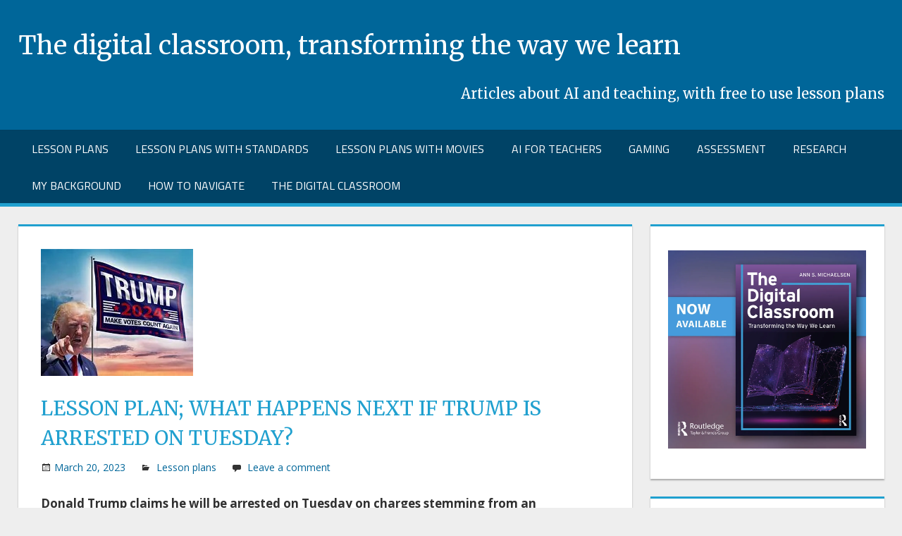

--- FILE ---
content_type: text/html; charset=UTF-8
request_url: https://annmichaelsen.com/2023/03/20/lesson-plan-what-happens-next-if-trump-is-arrested-on-tuesday/
body_size: 39310
content:
<!DOCTYPE html>
<html dir="ltr" lang="en-US" prefix="og: https://ogp.me/ns#">

<head>
<meta charset="UTF-8">
<meta name="viewport" content="width=device-width, initial-scale=1">
<link rel="profile" href="http://gmpg.org/xfn/11">
<link rel="pingback" href="https://annmichaelsen.com/xmlrpc.php">

<script type="text/javascript">
/* <![CDATA[ */
(()=>{var e={};e.g=function(){if("object"==typeof globalThis)return globalThis;try{return this||new Function("return this")()}catch(e){if("object"==typeof window)return window}}(),function({ampUrl:n,isCustomizePreview:t,isAmpDevMode:r,noampQueryVarName:o,noampQueryVarValue:s,disabledStorageKey:i,mobileUserAgents:a,regexRegex:c}){if("undefined"==typeof sessionStorage)return;const d=new RegExp(c);if(!a.some((e=>{const n=e.match(d);return!(!n||!new RegExp(n[1],n[2]).test(navigator.userAgent))||navigator.userAgent.includes(e)})))return;e.g.addEventListener("DOMContentLoaded",(()=>{const e=document.getElementById("amp-mobile-version-switcher");if(!e)return;e.hidden=!1;const n=e.querySelector("a[href]");n&&n.addEventListener("click",(()=>{sessionStorage.removeItem(i)}))}));const g=r&&["paired-browsing-non-amp","paired-browsing-amp"].includes(window.name);if(sessionStorage.getItem(i)||t||g)return;const u=new URL(location.href),m=new URL(n);m.hash=u.hash,u.searchParams.has(o)&&s===u.searchParams.get(o)?sessionStorage.setItem(i,"1"):m.href!==u.href&&(window.stop(),location.replace(m.href))}({"ampUrl":"https:\/\/annmichaelsen.com\/2023\/03\/20\/lesson-plan-what-happens-next-if-trump-is-arrested-on-tuesday\/amp\/","noampQueryVarName":"noamp","noampQueryVarValue":"mobile","disabledStorageKey":"amp_mobile_redirect_disabled","mobileUserAgents":["Mobile","Android","Silk\/","Kindle","BlackBerry","Opera Mini","Opera Mobi"],"regexRegex":"^\\\/((?:.|\\n)+)\\\/([i]*)$","isCustomizePreview":false,"isAmpDevMode":false})})();
/* ]]> */
</script>
<script type="text/javascript" id="lpData">
/* <![CDATA[ */
var lpData = {"site_url":"https:\/\/annmichaelsen.com","user_id":"0","theme":"tortuga","lp_rest_url":"https:\/\/annmichaelsen.com\/wp-json\/","nonce":"d8dcc0abee","is_course_archive":"","courses_url":"https:\/\/annmichaelsen.com\/courses\/","urlParams":[],"lp_version":"4.3.2.5","lp_rest_load_ajax":"https:\/\/annmichaelsen.com\/wp-json\/lp\/v1\/load_content_via_ajax\/","ajaxUrl":"https:\/\/annmichaelsen.com\/wp-admin\/admin-ajax.php","lpAjaxUrl":"https:\/\/annmichaelsen.com\/lp-ajax-handle","coverImageRatio":"5.16","toast":{"gravity":"bottom","position":"center","duration":3000,"close":1,"stopOnFocus":1,"classPrefix":"lp-toast"},"i18n":[]};
/* ]]> */
</script>
<script type="text/javascript" id="lpSettingCourses">
/* <![CDATA[ */
var lpSettingCourses = {"lpArchiveLoadAjax":"1","lpArchiveNoLoadAjaxFirst":"0","lpArchivePaginationType":"","noLoadCoursesJs":"0"};
/* ]]> */
</script>
		<style id="learn-press-custom-css">
			:root {
				--lp-container-max-width: 1290px;
				--lp-cotainer-padding: 1rem;
				--lp-primary-color: #ffb606;
				--lp-secondary-color: #442e66;
			}
		</style>
		<title>Lesson plan; What happens next if Trump is arrested on Tuesday? - The digital classroom, transforming the way we learn</title>
<script type="text/javascript">
  WebFontConfig = {"google":{"families":["Merriweather:r:latin,latin-ext"]},"api_url":"https:\/\/fonts-api.wp.com\/css"};
  (function() {
    var wf = document.createElement('script');
    wf.src = 'https://annmichaelsen.com/wp-content/mu-plugins/wpcomsh/vendor/automattic/custom-fonts/js/webfont.js';
    wf.type = 'text/javascript';
    wf.async = 'true';
    var s = document.getElementsByTagName('script')[0];
    s.parentNode.insertBefore(wf, s);
	})();
</script><style id="jetpack-custom-fonts-css">.wf-active h1{font-style:normal;font-weight:400}.wf-active .site-title{font-family:"Merriweather",serif;font-weight:400;font-style:normal}.wf-active .site-description{font-family:"Merriweather",serif;font-style:normal;font-weight:400}.wf-active .widget-title{font-family:"Merriweather",serif;font-weight:400;font-style:normal}.wf-active .archive-title, .wf-active .entry-title, .wf-active .page-title{font-family:"Merriweather",serif;font-weight:400;font-style:normal}.wf-active .post-layout-columns .post-wrapper .post-column article .entry-title{font-style:normal;font-weight:400}.wf-active .comment-reply-title span, .wf-active .comments-header .comments-title{font-family:"Merriweather",serif;font-weight:400;font-style:normal}@media (max-width: 80em){.wf-active .site-description{font-style:normal;font-weight:400}}@media (max-width: 70em){.wf-active .post-layout-columns .post-wrapper .post-column article .entry-title{font-style:normal;font-weight:400}}@media (max-width: 60em){.wf-active .site-description{font-style:normal;font-weight:400}}@media (max-width: 60em){.wf-active .archive-title, .wf-active .entry-title, .wf-active .page-title{font-style:normal;font-weight:400}}@media (max-width: 60em){.wf-active .post-layout-columns .post-wrapper .post-column article .entry-title{font-style:normal;font-weight:400}}</style>

		<!-- All in One SEO 4.9.3 - aioseo.com -->
	<meta name="description" content="Donald Trump claims he will be arrested on Tuesday on charges stemming from an investigation into a $130,000 payment to porn star Stormy Daniels in 2016. If he is, he would be the first former president to face criminal charges. Background: What is Trump accused of? In 2016, adult film star Stormy Daniels contacted media" />
	<meta name="robots" content="max-image-preview:large" />
	<meta name="author" content="Ann S. Michaelsen"/>
	<link rel="canonical" href="https://annmichaelsen.com/2023/03/20/lesson-plan-what-happens-next-if-trump-is-arrested-on-tuesday/" />
	<meta name="generator" content="All in One SEO (AIOSEO) 4.9.3" />
		<meta property="og:locale" content="en_US" />
		<meta property="og:site_name" content="The digital classroom, transforming the way we learn - Articles about AI and teaching, with free to use lesson plans" />
		<meta property="og:type" content="article" />
		<meta property="og:title" content="Lesson plan; What happens next if Trump is arrested on Tuesday? - The digital classroom, transforming the way we learn" />
		<meta property="og:description" content="Donald Trump claims he will be arrested on Tuesday on charges stemming from an investigation into a $130,000 payment to porn star Stormy Daniels in 2016. If he is, he would be the first former president to face criminal charges. Background: What is Trump accused of? In 2016, adult film star Stormy Daniels contacted media" />
		<meta property="og:url" content="https://annmichaelsen.com/2023/03/20/lesson-plan-what-happens-next-if-trump-is-arrested-on-tuesday/" />
		<meta property="article:published_time" content="2023-03-20T12:39:34+00:00" />
		<meta property="article:modified_time" content="2023-03-20T12:39:34+00:00" />
		<meta name="twitter:card" content="summary_large_image" />
		<meta name="twitter:title" content="Lesson plan; What happens next if Trump is arrested on Tuesday? - The digital classroom, transforming the way we learn" />
		<meta name="twitter:description" content="Donald Trump claims he will be arrested on Tuesday on charges stemming from an investigation into a $130,000 payment to porn star Stormy Daniels in 2016. If he is, he would be the first former president to face criminal charges. Background: What is Trump accused of? In 2016, adult film star Stormy Daniels contacted media" />
		<script type="application/ld+json" class="aioseo-schema">
			{"@context":"https:\/\/schema.org","@graph":[{"@type":"BlogPosting","@id":"https:\/\/annmichaelsen.com\/2023\/03\/20\/lesson-plan-what-happens-next-if-trump-is-arrested-on-tuesday\/#blogposting","name":"Lesson plan; What happens next if Trump is arrested on Tuesday? - The digital classroom, transforming the way we learn","headline":"Lesson plan; What happens next if Trump is arrested on Tuesday?","author":{"@id":"https:\/\/annmichaelsen.com\/author\/annmic\/#author"},"publisher":{"@id":"https:\/\/annmichaelsen.com\/#organization"},"image":{"@type":"ImageObject","url":"https:\/\/i0.wp.com\/annmichaelsen.com\/wp-content\/uploads\/2023\/03\/trump.jpg?fit=216%2C180&ssl=1","width":216,"height":180},"datePublished":"2023-03-20T13:39:34+01:00","dateModified":"2023-03-20T13:39:34+01:00","inLanguage":"en-US","mainEntityOfPage":{"@id":"https:\/\/annmichaelsen.com\/2023\/03\/20\/lesson-plan-what-happens-next-if-trump-is-arrested-on-tuesday\/#webpage"},"isPartOf":{"@id":"https:\/\/annmichaelsen.com\/2023\/03\/20\/lesson-plan-what-happens-next-if-trump-is-arrested-on-tuesday\/#webpage"},"articleSection":"Lesson plans, Catherine Christian, Mr Cohen, New York City district attorney, Stormy Daniels"},{"@type":"BreadcrumbList","@id":"https:\/\/annmichaelsen.com\/2023\/03\/20\/lesson-plan-what-happens-next-if-trump-is-arrested-on-tuesday\/#breadcrumblist","itemListElement":[{"@type":"ListItem","@id":"https:\/\/annmichaelsen.com#listItem","position":1,"name":"Home","item":"https:\/\/annmichaelsen.com","nextItem":{"@type":"ListItem","@id":"https:\/\/annmichaelsen.com\/category\/lesson-plans\/#listItem","name":"Lesson plans"}},{"@type":"ListItem","@id":"https:\/\/annmichaelsen.com\/category\/lesson-plans\/#listItem","position":2,"name":"Lesson plans","item":"https:\/\/annmichaelsen.com\/category\/lesson-plans\/","nextItem":{"@type":"ListItem","@id":"https:\/\/annmichaelsen.com\/2023\/03\/20\/lesson-plan-what-happens-next-if-trump-is-arrested-on-tuesday\/#listItem","name":"Lesson plan; What happens next if Trump is arrested on Tuesday?"},"previousItem":{"@type":"ListItem","@id":"https:\/\/annmichaelsen.com#listItem","name":"Home"}},{"@type":"ListItem","@id":"https:\/\/annmichaelsen.com\/2023\/03\/20\/lesson-plan-what-happens-next-if-trump-is-arrested-on-tuesday\/#listItem","position":3,"name":"Lesson plan; What happens next if Trump is arrested on Tuesday?","previousItem":{"@type":"ListItem","@id":"https:\/\/annmichaelsen.com\/category\/lesson-plans\/#listItem","name":"Lesson plans"}}]},{"@type":"Organization","@id":"https:\/\/annmichaelsen.com\/#organization","name":"The digital classroom, transforming the way we learn","description":"Articles about AI and teaching, with free to use lesson plans","url":"https:\/\/annmichaelsen.com\/"},{"@type":"Person","@id":"https:\/\/annmichaelsen.com\/author\/annmic\/#author","url":"https:\/\/annmichaelsen.com\/author\/annmic\/","name":"Ann S. Michaelsen","image":{"@type":"ImageObject","@id":"https:\/\/annmichaelsen.com\/2023\/03\/20\/lesson-plan-what-happens-next-if-trump-is-arrested-on-tuesday\/#authorImage","url":"https:\/\/secure.gravatar.com\/avatar\/3d94e12a55ea330747045441f84e09cd543b00939fa86349cf19972257769d8f?s=96&d=identicon&r=g","width":96,"height":96,"caption":"Ann S. Michaelsen"}},{"@type":"WebPage","@id":"https:\/\/annmichaelsen.com\/2023\/03\/20\/lesson-plan-what-happens-next-if-trump-is-arrested-on-tuesday\/#webpage","url":"https:\/\/annmichaelsen.com\/2023\/03\/20\/lesson-plan-what-happens-next-if-trump-is-arrested-on-tuesday\/","name":"Lesson plan; What happens next if Trump is arrested on Tuesday? - The digital classroom, transforming the way we learn","description":"Donald Trump claims he will be arrested on Tuesday on charges stemming from an investigation into a $130,000 payment to porn star Stormy Daniels in 2016. If he is, he would be the first former president to face criminal charges. Background: What is Trump accused of? In 2016, adult film star Stormy Daniels contacted media","inLanguage":"en-US","isPartOf":{"@id":"https:\/\/annmichaelsen.com\/#website"},"breadcrumb":{"@id":"https:\/\/annmichaelsen.com\/2023\/03\/20\/lesson-plan-what-happens-next-if-trump-is-arrested-on-tuesday\/#breadcrumblist"},"author":{"@id":"https:\/\/annmichaelsen.com\/author\/annmic\/#author"},"creator":{"@id":"https:\/\/annmichaelsen.com\/author\/annmic\/#author"},"image":{"@type":"ImageObject","url":"https:\/\/i0.wp.com\/annmichaelsen.com\/wp-content\/uploads\/2023\/03\/trump.jpg?fit=216%2C180&ssl=1","@id":"https:\/\/annmichaelsen.com\/2023\/03\/20\/lesson-plan-what-happens-next-if-trump-is-arrested-on-tuesday\/#mainImage","width":216,"height":180},"primaryImageOfPage":{"@id":"https:\/\/annmichaelsen.com\/2023\/03\/20\/lesson-plan-what-happens-next-if-trump-is-arrested-on-tuesday\/#mainImage"},"datePublished":"2023-03-20T13:39:34+01:00","dateModified":"2023-03-20T13:39:34+01:00"},{"@type":"WebSite","@id":"https:\/\/annmichaelsen.com\/#website","url":"https:\/\/annmichaelsen.com\/","name":"The digital classroom, transforming the way we learn","description":"Articles about AI and teaching, with free to use lesson plans","inLanguage":"en-US","publisher":{"@id":"https:\/\/annmichaelsen.com\/#organization"}}]}
		</script>
		<!-- All in One SEO -->

<!-- Jetpack Site Verification Tags -->
<link rel='dns-prefetch' href='//stats.wp.com' />
<link rel='dns-prefetch' href='//secure.gravatar.com' />
<link rel='dns-prefetch' href='//fonts-api.wp.com' />
<link rel='dns-prefetch' href='//widgets.wp.com' />
<link rel='dns-prefetch' href='//jetpack.wordpress.com' />
<link rel='dns-prefetch' href='//s0.wp.com' />
<link rel='dns-prefetch' href='//public-api.wordpress.com' />
<link rel='dns-prefetch' href='//0.gravatar.com' />
<link rel='dns-prefetch' href='//1.gravatar.com' />
<link rel='dns-prefetch' href='//2.gravatar.com' />
<link rel='preconnect' href='//i0.wp.com' />
<link rel='preconnect' href='//c0.wp.com' />
<link rel="alternate" type="application/rss+xml" title="The digital classroom, transforming the way we learn &raquo; Feed" href="https://annmichaelsen.com/feed/" />
<link rel="alternate" type="application/rss+xml" title="The digital classroom, transforming the way we learn &raquo; Comments Feed" href="https://annmichaelsen.com/comments/feed/" />
<link rel="alternate" type="application/rss+xml" title="The digital classroom, transforming the way we learn &raquo; Lesson plan; What happens next if Trump is arrested on Tuesday? Comments Feed" href="https://annmichaelsen.com/2023/03/20/lesson-plan-what-happens-next-if-trump-is-arrested-on-tuesday/feed/" />
<link rel="alternate" title="oEmbed (JSON)" type="application/json+oembed" href="https://annmichaelsen.com/wp-json/oembed/1.0/embed?url=https%3A%2F%2Fannmichaelsen.com%2F2023%2F03%2F20%2Flesson-plan-what-happens-next-if-trump-is-arrested-on-tuesday%2F" />
<link rel="alternate" title="oEmbed (XML)" type="text/xml+oembed" href="https://annmichaelsen.com/wp-json/oembed/1.0/embed?url=https%3A%2F%2Fannmichaelsen.com%2F2023%2F03%2F20%2Flesson-plan-what-happens-next-if-trump-is-arrested-on-tuesday%2F&#038;format=xml" />
		<!-- This site uses the Google Analytics by ExactMetrics plugin v8.11.1 - Using Analytics tracking - https://www.exactmetrics.com/ -->
							<script src="//www.googletagmanager.com/gtag/js?id=G-TQF6DBCS6C"  data-cfasync="false" data-wpfc-render="false" type="text/javascript" async></script>
			<script data-cfasync="false" data-wpfc-render="false" type="text/javascript">
				var em_version = '8.11.1';
				var em_track_user = true;
				var em_no_track_reason = '';
								var ExactMetricsDefaultLocations = {"page_location":"https:\/\/annmichaelsen.com\/2023\/03\/20\/lesson-plan-what-happens-next-if-trump-is-arrested-on-tuesday\/","page_referrer":"https:\/\/annmichaelsen.com\/2023\/03\/20\/lesson-plan-what-happens-next-if-trump-is-arrested-on-tuesday"};
								if ( typeof ExactMetricsPrivacyGuardFilter === 'function' ) {
					var ExactMetricsLocations = (typeof ExactMetricsExcludeQuery === 'object') ? ExactMetricsPrivacyGuardFilter( ExactMetricsExcludeQuery ) : ExactMetricsPrivacyGuardFilter( ExactMetricsDefaultLocations );
				} else {
					var ExactMetricsLocations = (typeof ExactMetricsExcludeQuery === 'object') ? ExactMetricsExcludeQuery : ExactMetricsDefaultLocations;
				}

								var disableStrs = [
										'ga-disable-G-TQF6DBCS6C',
									];

				/* Function to detect opted out users */
				function __gtagTrackerIsOptedOut() {
					for (var index = 0; index < disableStrs.length; index++) {
						if (document.cookie.indexOf(disableStrs[index] + '=true') > -1) {
							return true;
						}
					}

					return false;
				}

				/* Disable tracking if the opt-out cookie exists. */
				if (__gtagTrackerIsOptedOut()) {
					for (var index = 0; index < disableStrs.length; index++) {
						window[disableStrs[index]] = true;
					}
				}

				/* Opt-out function */
				function __gtagTrackerOptout() {
					for (var index = 0; index < disableStrs.length; index++) {
						document.cookie = disableStrs[index] + '=true; expires=Thu, 31 Dec 2099 23:59:59 UTC; path=/';
						window[disableStrs[index]] = true;
					}
				}

				if ('undefined' === typeof gaOptout) {
					function gaOptout() {
						__gtagTrackerOptout();
					}
				}
								window.dataLayer = window.dataLayer || [];

				window.ExactMetricsDualTracker = {
					helpers: {},
					trackers: {},
				};
				if (em_track_user) {
					function __gtagDataLayer() {
						dataLayer.push(arguments);
					}

					function __gtagTracker(type, name, parameters) {
						if (!parameters) {
							parameters = {};
						}

						if (parameters.send_to) {
							__gtagDataLayer.apply(null, arguments);
							return;
						}

						if (type === 'event') {
														parameters.send_to = exactmetrics_frontend.v4_id;
							var hookName = name;
							if (typeof parameters['event_category'] !== 'undefined') {
								hookName = parameters['event_category'] + ':' + name;
							}

							if (typeof ExactMetricsDualTracker.trackers[hookName] !== 'undefined') {
								ExactMetricsDualTracker.trackers[hookName](parameters);
							} else {
								__gtagDataLayer('event', name, parameters);
							}
							
						} else {
							__gtagDataLayer.apply(null, arguments);
						}
					}

					__gtagTracker('js', new Date());
					__gtagTracker('set', {
						'developer_id.dNDMyYj': true,
											});
					if ( ExactMetricsLocations.page_location ) {
						__gtagTracker('set', ExactMetricsLocations);
					}
										__gtagTracker('config', 'G-TQF6DBCS6C', {"forceSSL":"true","link_attribution":"true"} );
										window.gtag = __gtagTracker;										(function () {
						/* https://developers.google.com/analytics/devguides/collection/analyticsjs/ */
						/* ga and __gaTracker compatibility shim. */
						var noopfn = function () {
							return null;
						};
						var newtracker = function () {
							return new Tracker();
						};
						var Tracker = function () {
							return null;
						};
						var p = Tracker.prototype;
						p.get = noopfn;
						p.set = noopfn;
						p.send = function () {
							var args = Array.prototype.slice.call(arguments);
							args.unshift('send');
							__gaTracker.apply(null, args);
						};
						var __gaTracker = function () {
							var len = arguments.length;
							if (len === 0) {
								return;
							}
							var f = arguments[len - 1];
							if (typeof f !== 'object' || f === null || typeof f.hitCallback !== 'function') {
								if ('send' === arguments[0]) {
									var hitConverted, hitObject = false, action;
									if ('event' === arguments[1]) {
										if ('undefined' !== typeof arguments[3]) {
											hitObject = {
												'eventAction': arguments[3],
												'eventCategory': arguments[2],
												'eventLabel': arguments[4],
												'value': arguments[5] ? arguments[5] : 1,
											}
										}
									}
									if ('pageview' === arguments[1]) {
										if ('undefined' !== typeof arguments[2]) {
											hitObject = {
												'eventAction': 'page_view',
												'page_path': arguments[2],
											}
										}
									}
									if (typeof arguments[2] === 'object') {
										hitObject = arguments[2];
									}
									if (typeof arguments[5] === 'object') {
										Object.assign(hitObject, arguments[5]);
									}
									if ('undefined' !== typeof arguments[1].hitType) {
										hitObject = arguments[1];
										if ('pageview' === hitObject.hitType) {
											hitObject.eventAction = 'page_view';
										}
									}
									if (hitObject) {
										action = 'timing' === arguments[1].hitType ? 'timing_complete' : hitObject.eventAction;
										hitConverted = mapArgs(hitObject);
										__gtagTracker('event', action, hitConverted);
									}
								}
								return;
							}

							function mapArgs(args) {
								var arg, hit = {};
								var gaMap = {
									'eventCategory': 'event_category',
									'eventAction': 'event_action',
									'eventLabel': 'event_label',
									'eventValue': 'event_value',
									'nonInteraction': 'non_interaction',
									'timingCategory': 'event_category',
									'timingVar': 'name',
									'timingValue': 'value',
									'timingLabel': 'event_label',
									'page': 'page_path',
									'location': 'page_location',
									'title': 'page_title',
									'referrer' : 'page_referrer',
								};
								for (arg in args) {
																		if (!(!args.hasOwnProperty(arg) || !gaMap.hasOwnProperty(arg))) {
										hit[gaMap[arg]] = args[arg];
									} else {
										hit[arg] = args[arg];
									}
								}
								return hit;
							}

							try {
								f.hitCallback();
							} catch (ex) {
							}
						};
						__gaTracker.create = newtracker;
						__gaTracker.getByName = newtracker;
						__gaTracker.getAll = function () {
							return [];
						};
						__gaTracker.remove = noopfn;
						__gaTracker.loaded = true;
						window['__gaTracker'] = __gaTracker;
					})();
									} else {
										console.log("");
					(function () {
						function __gtagTracker() {
							return null;
						}

						window['__gtagTracker'] = __gtagTracker;
						window['gtag'] = __gtagTracker;
					})();
									}
			</script>
							<!-- / Google Analytics by ExactMetrics -->
				<!-- This site uses the Google Analytics by MonsterInsights plugin v9.11.1 - Using Analytics tracking - https://www.monsterinsights.com/ -->
							<script src="//www.googletagmanager.com/gtag/js?id=G-TQF6DBCS6C"  data-cfasync="false" data-wpfc-render="false" type="text/javascript" async></script>
			<script data-cfasync="false" data-wpfc-render="false" type="text/javascript">
				var mi_version = '9.11.1';
				var mi_track_user = true;
				var mi_no_track_reason = '';
								var MonsterInsightsDefaultLocations = {"page_location":"https:\/\/annmichaelsen.com\/2023\/03\/20\/lesson-plan-what-happens-next-if-trump-is-arrested-on-tuesday\/","page_referrer":"https:\/\/annmichaelsen.com\/2023\/03\/20\/lesson-plan-what-happens-next-if-trump-is-arrested-on-tuesday"};
								if ( typeof MonsterInsightsPrivacyGuardFilter === 'function' ) {
					var MonsterInsightsLocations = (typeof MonsterInsightsExcludeQuery === 'object') ? MonsterInsightsPrivacyGuardFilter( MonsterInsightsExcludeQuery ) : MonsterInsightsPrivacyGuardFilter( MonsterInsightsDefaultLocations );
				} else {
					var MonsterInsightsLocations = (typeof MonsterInsightsExcludeQuery === 'object') ? MonsterInsightsExcludeQuery : MonsterInsightsDefaultLocations;
				}

								var disableStrs = [
										'ga-disable-G-TQF6DBCS6C',
									];

				/* Function to detect opted out users */
				function __gtagTrackerIsOptedOut() {
					for (var index = 0; index < disableStrs.length; index++) {
						if (document.cookie.indexOf(disableStrs[index] + '=true') > -1) {
							return true;
						}
					}

					return false;
				}

				/* Disable tracking if the opt-out cookie exists. */
				if (__gtagTrackerIsOptedOut()) {
					for (var index = 0; index < disableStrs.length; index++) {
						window[disableStrs[index]] = true;
					}
				}

				/* Opt-out function */
				function __gtagTrackerOptout() {
					for (var index = 0; index < disableStrs.length; index++) {
						document.cookie = disableStrs[index] + '=true; expires=Thu, 31 Dec 2099 23:59:59 UTC; path=/';
						window[disableStrs[index]] = true;
					}
				}

				if ('undefined' === typeof gaOptout) {
					function gaOptout() {
						__gtagTrackerOptout();
					}
				}
								window.dataLayer = window.dataLayer || [];

				window.MonsterInsightsDualTracker = {
					helpers: {},
					trackers: {},
				};
				if (mi_track_user) {
					function __gtagDataLayer() {
						dataLayer.push(arguments);
					}

					function __gtagTracker(type, name, parameters) {
						if (!parameters) {
							parameters = {};
						}

						if (parameters.send_to) {
							__gtagDataLayer.apply(null, arguments);
							return;
						}

						if (type === 'event') {
														parameters.send_to = monsterinsights_frontend.v4_id;
							var hookName = name;
							if (typeof parameters['event_category'] !== 'undefined') {
								hookName = parameters['event_category'] + ':' + name;
							}

							if (typeof MonsterInsightsDualTracker.trackers[hookName] !== 'undefined') {
								MonsterInsightsDualTracker.trackers[hookName](parameters);
							} else {
								__gtagDataLayer('event', name, parameters);
							}
							
						} else {
							__gtagDataLayer.apply(null, arguments);
						}
					}

					__gtagTracker('js', new Date());
					__gtagTracker('set', {
						'developer_id.dZGIzZG': true,
											});
					if ( MonsterInsightsLocations.page_location ) {
						__gtagTracker('set', MonsterInsightsLocations);
					}
										__gtagTracker('config', 'G-TQF6DBCS6C', {"forceSSL":"true","link_attribution":"true"} );
										window.gtag = __gtagTracker;										(function () {
						/* https://developers.google.com/analytics/devguides/collection/analyticsjs/ */
						/* ga and __gaTracker compatibility shim. */
						var noopfn = function () {
							return null;
						};
						var newtracker = function () {
							return new Tracker();
						};
						var Tracker = function () {
							return null;
						};
						var p = Tracker.prototype;
						p.get = noopfn;
						p.set = noopfn;
						p.send = function () {
							var args = Array.prototype.slice.call(arguments);
							args.unshift('send');
							__gaTracker.apply(null, args);
						};
						var __gaTracker = function () {
							var len = arguments.length;
							if (len === 0) {
								return;
							}
							var f = arguments[len - 1];
							if (typeof f !== 'object' || f === null || typeof f.hitCallback !== 'function') {
								if ('send' === arguments[0]) {
									var hitConverted, hitObject = false, action;
									if ('event' === arguments[1]) {
										if ('undefined' !== typeof arguments[3]) {
											hitObject = {
												'eventAction': arguments[3],
												'eventCategory': arguments[2],
												'eventLabel': arguments[4],
												'value': arguments[5] ? arguments[5] : 1,
											}
										}
									}
									if ('pageview' === arguments[1]) {
										if ('undefined' !== typeof arguments[2]) {
											hitObject = {
												'eventAction': 'page_view',
												'page_path': arguments[2],
											}
										}
									}
									if (typeof arguments[2] === 'object') {
										hitObject = arguments[2];
									}
									if (typeof arguments[5] === 'object') {
										Object.assign(hitObject, arguments[5]);
									}
									if ('undefined' !== typeof arguments[1].hitType) {
										hitObject = arguments[1];
										if ('pageview' === hitObject.hitType) {
											hitObject.eventAction = 'page_view';
										}
									}
									if (hitObject) {
										action = 'timing' === arguments[1].hitType ? 'timing_complete' : hitObject.eventAction;
										hitConverted = mapArgs(hitObject);
										__gtagTracker('event', action, hitConverted);
									}
								}
								return;
							}

							function mapArgs(args) {
								var arg, hit = {};
								var gaMap = {
									'eventCategory': 'event_category',
									'eventAction': 'event_action',
									'eventLabel': 'event_label',
									'eventValue': 'event_value',
									'nonInteraction': 'non_interaction',
									'timingCategory': 'event_category',
									'timingVar': 'name',
									'timingValue': 'value',
									'timingLabel': 'event_label',
									'page': 'page_path',
									'location': 'page_location',
									'title': 'page_title',
									'referrer' : 'page_referrer',
								};
								for (arg in args) {
																		if (!(!args.hasOwnProperty(arg) || !gaMap.hasOwnProperty(arg))) {
										hit[gaMap[arg]] = args[arg];
									} else {
										hit[arg] = args[arg];
									}
								}
								return hit;
							}

							try {
								f.hitCallback();
							} catch (ex) {
							}
						};
						__gaTracker.create = newtracker;
						__gaTracker.getByName = newtracker;
						__gaTracker.getAll = function () {
							return [];
						};
						__gaTracker.remove = noopfn;
						__gaTracker.loaded = true;
						window['__gaTracker'] = __gaTracker;
					})();
									} else {
										console.log("");
					(function () {
						function __gtagTracker() {
							return null;
						}

						window['__gtagTracker'] = __gtagTracker;
						window['gtag'] = __gtagTracker;
					})();
									}
			</script>
							<!-- / Google Analytics by MonsterInsights -->
		<link rel='stylesheet' id='all-css-07925611cb6534a33aaaf1e8f4d1dea5' href='https://annmichaelsen.com/_jb_static/??11dea04784' type='text/css' media='all' />
<style id='tortuga-stylesheet-inline-css'>
.entry-tags, .meta-author { clip: rect(1px, 1px, 1px, 1px); height: 1px; position: absolute; overflow: hidden; width: 1px; }
/*# sourceURL=tortuga-stylesheet-inline-css */
</style>
<style id='wp-img-auto-sizes-contain-inline-css'>
img:is([sizes=auto i],[sizes^="auto," i]){contain-intrinsic-size:3000px 1500px}
/*# sourceURL=wp-img-auto-sizes-contain-inline-css */
</style>
<style id='wp-emoji-styles-inline-css'>

	img.wp-smiley, img.emoji {
		display: inline !important;
		border: none !important;
		box-shadow: none !important;
		height: 1em !important;
		width: 1em !important;
		margin: 0 0.07em !important;
		vertical-align: -0.1em !important;
		background: none !important;
		padding: 0 !important;
	}
/*# sourceURL=wp-emoji-styles-inline-css */
</style>
<style id='wp-block-library-inline-css'>
:root{--wp-block-synced-color:#7a00df;--wp-block-synced-color--rgb:122,0,223;--wp-bound-block-color:var(--wp-block-synced-color);--wp-editor-canvas-background:#ddd;--wp-admin-theme-color:#007cba;--wp-admin-theme-color--rgb:0,124,186;--wp-admin-theme-color-darker-10:#006ba1;--wp-admin-theme-color-darker-10--rgb:0,107,160.5;--wp-admin-theme-color-darker-20:#005a87;--wp-admin-theme-color-darker-20--rgb:0,90,135;--wp-admin-border-width-focus:2px}@media (min-resolution:192dpi){:root{--wp-admin-border-width-focus:1.5px}}.wp-element-button{cursor:pointer}:root .has-very-light-gray-background-color{background-color:#eee}:root .has-very-dark-gray-background-color{background-color:#313131}:root .has-very-light-gray-color{color:#eee}:root .has-very-dark-gray-color{color:#313131}:root .has-vivid-green-cyan-to-vivid-cyan-blue-gradient-background{background:linear-gradient(135deg,#00d084,#0693e3)}:root .has-purple-crush-gradient-background{background:linear-gradient(135deg,#34e2e4,#4721fb 50%,#ab1dfe)}:root .has-hazy-dawn-gradient-background{background:linear-gradient(135deg,#faaca8,#dad0ec)}:root .has-subdued-olive-gradient-background{background:linear-gradient(135deg,#fafae1,#67a671)}:root .has-atomic-cream-gradient-background{background:linear-gradient(135deg,#fdd79a,#004a59)}:root .has-nightshade-gradient-background{background:linear-gradient(135deg,#330968,#31cdcf)}:root .has-midnight-gradient-background{background:linear-gradient(135deg,#020381,#2874fc)}:root{--wp--preset--font-size--normal:16px;--wp--preset--font-size--huge:42px}.has-regular-font-size{font-size:1em}.has-larger-font-size{font-size:2.625em}.has-normal-font-size{font-size:var(--wp--preset--font-size--normal)}.has-huge-font-size{font-size:var(--wp--preset--font-size--huge)}:root .has-text-align-center{text-align:center}:root .has-text-align-left{text-align:left}:root .has-text-align-right{text-align:right}.has-fit-text{white-space:nowrap!important}#end-resizable-editor-section{display:none}.aligncenter{clear:both}.items-justified-left{justify-content:flex-start}.items-justified-center{justify-content:center}.items-justified-right{justify-content:flex-end}.items-justified-space-between{justify-content:space-between}.screen-reader-text{word-wrap:normal!important;border:0;clip-path:inset(50%);height:1px;margin:-1px;overflow:hidden;padding:0;position:absolute;width:1px}.screen-reader-text:focus{background-color:#ddd;clip-path:none;color:#444;display:block;font-size:1em;height:auto;left:5px;line-height:normal;padding:15px 23px 14px;text-decoration:none;top:5px;width:auto;z-index:100000}html :where(.has-border-color){border-style:solid}html :where([style*=border-top-color]){border-top-style:solid}html :where([style*=border-right-color]){border-right-style:solid}html :where([style*=border-bottom-color]){border-bottom-style:solid}html :where([style*=border-left-color]){border-left-style:solid}html :where([style*=border-width]){border-style:solid}html :where([style*=border-top-width]){border-top-style:solid}html :where([style*=border-right-width]){border-right-style:solid}html :where([style*=border-bottom-width]){border-bottom-style:solid}html :where([style*=border-left-width]){border-left-style:solid}html :where(img[class*=wp-image-]){height:auto;max-width:100%}:where(figure){margin:0 0 1em}html :where(.is-position-sticky){--wp-admin--admin-bar--position-offset:var(--wp-admin--admin-bar--height,0px)}@media screen and (max-width:600px){html :where(.is-position-sticky){--wp-admin--admin-bar--position-offset:0px}}
.has-text-align-justify{text-align:justify;}

/*# sourceURL=wp-block-library-inline-css */
</style><link rel='stylesheet' id='all-css-19dbecfe6ed5262bf79a743996c97f94' href='https://annmichaelsen.com/_jb_static/??ec4f729449' type='text/css' media='all' />
<style id='wp-block-buttons-inline-css'>
.wp-block-buttons{box-sizing:border-box}.wp-block-buttons.is-vertical{flex-direction:column}.wp-block-buttons.is-vertical>.wp-block-button:last-child{margin-bottom:0}.wp-block-buttons>.wp-block-button{display:inline-block;margin:0}.wp-block-buttons.is-content-justification-left{justify-content:flex-start}.wp-block-buttons.is-content-justification-left.is-vertical{align-items:flex-start}.wp-block-buttons.is-content-justification-center{justify-content:center}.wp-block-buttons.is-content-justification-center.is-vertical{align-items:center}.wp-block-buttons.is-content-justification-right{justify-content:flex-end}.wp-block-buttons.is-content-justification-right.is-vertical{align-items:flex-end}.wp-block-buttons.is-content-justification-space-between{justify-content:space-between}.wp-block-buttons.aligncenter{text-align:center}.wp-block-buttons:not(.is-content-justification-space-between,.is-content-justification-right,.is-content-justification-left,.is-content-justification-center) .wp-block-button.aligncenter{margin-left:auto;margin-right:auto;width:100%}.wp-block-buttons[style*=text-decoration] .wp-block-button,.wp-block-buttons[style*=text-decoration] .wp-block-button__link{text-decoration:inherit}.wp-block-buttons.has-custom-font-size .wp-block-button__link{font-size:inherit}.wp-block-buttons .wp-block-button__link{width:100%}.wp-block-button.aligncenter{text-align:center}
/*# sourceURL=https://annmichaelsen.com/wp-content/plugins/gutenberg/build/styles/block-library/buttons/style.css */
</style>
<style id='wp-block-group-inline-css'>
.wp-block-group{box-sizing:border-box}:where(.wp-block-group.wp-block-group-is-layout-constrained){position:relative}
/*# sourceURL=https://annmichaelsen.com/wp-content/plugins/gutenberg/build/styles/block-library/group/style.css */
</style>
<style id='wp-block-button-inline-css'>
.wp-block-button__link{align-content:center;box-sizing:border-box;cursor:pointer;display:inline-block;height:100%;text-align:center;word-break:break-word}.wp-block-button__link.aligncenter{text-align:center}.wp-block-button__link.alignright{text-align:right}:where(.wp-block-button__link){border-radius:9999px;box-shadow:none;padding:calc(.667em + 2px) calc(1.333em + 2px);text-decoration:none}.wp-block-button[style*=text-decoration] .wp-block-button__link{text-decoration:inherit}.wp-block-buttons>.wp-block-button.has-custom-width{max-width:none}.wp-block-buttons>.wp-block-button.has-custom-width .wp-block-button__link{width:100%}.wp-block-buttons>.wp-block-button.has-custom-font-size .wp-block-button__link{font-size:inherit}.wp-block-buttons>.wp-block-button.wp-block-button__width-25{width:calc(25% - var(--wp--style--block-gap, .5em)*.75)}.wp-block-buttons>.wp-block-button.wp-block-button__width-50{width:calc(50% - var(--wp--style--block-gap, .5em)*.5)}.wp-block-buttons>.wp-block-button.wp-block-button__width-75{width:calc(75% - var(--wp--style--block-gap, .5em)*.25)}.wp-block-buttons>.wp-block-button.wp-block-button__width-100{flex-basis:100%;width:100%}.wp-block-buttons.is-vertical>.wp-block-button.wp-block-button__width-25{width:25%}.wp-block-buttons.is-vertical>.wp-block-button.wp-block-button__width-50{width:50%}.wp-block-buttons.is-vertical>.wp-block-button.wp-block-button__width-75{width:75%}.wp-block-button.is-style-squared,.wp-block-button__link.wp-block-button.is-style-squared{border-radius:0}.wp-block-button.no-border-radius,.wp-block-button__link.no-border-radius{border-radius:0!important}:root :where(.wp-block-button .wp-block-button__link.is-style-outline),:root :where(.wp-block-button.is-style-outline>.wp-block-button__link){border:2px solid;padding:.667em 1.333em}:root :where(.wp-block-button .wp-block-button__link.is-style-outline:not(.has-text-color)),:root :where(.wp-block-button.is-style-outline>.wp-block-button__link:not(.has-text-color)){color:currentColor}:root :where(.wp-block-button .wp-block-button__link.is-style-outline:not(.has-background)),:root :where(.wp-block-button.is-style-outline>.wp-block-button__link:not(.has-background)){background-color:initial;background-image:none}
/*# sourceURL=https://annmichaelsen.com/wp-content/plugins/gutenberg/build/styles/block-library/button/style.css */
</style>
<style id='wp-block-calendar-inline-css'>
.wp-block-calendar{text-align:center}.wp-block-calendar td,.wp-block-calendar th{border:1px solid;padding:.25em}.wp-block-calendar th{font-weight:400}.wp-block-calendar caption{background-color:inherit}.wp-block-calendar table{border-collapse:collapse;width:100%}.wp-block-calendar table.has-background th{background-color:inherit}.wp-block-calendar table.has-text-color th{color:inherit}.wp-block-calendar :where(table:not(.has-text-color)){color:#40464d}.wp-block-calendar :where(table:not(.has-text-color)) td,.wp-block-calendar :where(table:not(.has-text-color)) th{border-color:#ddd}:where(.wp-block-calendar table:not(.has-background) th){background:#ddd}
/*# sourceURL=https://annmichaelsen.com/wp-content/plugins/gutenberg/build/styles/block-library/calendar/style.css */
</style>
<style id='wp-block-image-inline-css'>
.wp-block-image>a,.wp-block-image>figure>a{display:inline-block}.wp-block-image img{box-sizing:border-box;height:auto;max-width:100%;vertical-align:bottom}@media not (prefers-reduced-motion){.wp-block-image img.hide{visibility:hidden}.wp-block-image img.show{animation:show-content-image .4s}}.wp-block-image[style*=border-radius] img,.wp-block-image[style*=border-radius]>a{border-radius:inherit}.wp-block-image.has-custom-border img{box-sizing:border-box}.wp-block-image.aligncenter{text-align:center}.wp-block-image.alignfull>a,.wp-block-image.alignwide>a{width:100%}.wp-block-image.alignfull img,.wp-block-image.alignwide img{height:auto;width:100%}.wp-block-image .aligncenter,.wp-block-image .alignleft,.wp-block-image .alignright,.wp-block-image.aligncenter,.wp-block-image.alignleft,.wp-block-image.alignright{display:table}.wp-block-image .aligncenter>figcaption,.wp-block-image .alignleft>figcaption,.wp-block-image .alignright>figcaption,.wp-block-image.aligncenter>figcaption,.wp-block-image.alignleft>figcaption,.wp-block-image.alignright>figcaption{caption-side:bottom;display:table-caption}.wp-block-image .alignleft{float:left;margin:.5em 1em .5em 0}.wp-block-image .alignright{float:right;margin:.5em 0 .5em 1em}.wp-block-image .aligncenter{margin-left:auto;margin-right:auto}.wp-block-image :where(figcaption){margin-bottom:1em;margin-top:.5em}.wp-block-image.is-style-circle-mask img{border-radius:9999px}@supports ((-webkit-mask-image:none) or (mask-image:none)) or (-webkit-mask-image:none){.wp-block-image.is-style-circle-mask img{border-radius:0;-webkit-mask-image:url('data:image/svg+xml;utf8,<svg viewBox="0 0 100 100" xmlns="http://www.w3.org/2000/svg"><circle cx="50" cy="50" r="50"/></svg>');mask-image:url('data:image/svg+xml;utf8,<svg viewBox="0 0 100 100" xmlns="http://www.w3.org/2000/svg"><circle cx="50" cy="50" r="50"/></svg>');mask-mode:alpha;-webkit-mask-position:center;mask-position:center;-webkit-mask-repeat:no-repeat;mask-repeat:no-repeat;-webkit-mask-size:contain;mask-size:contain}}:root :where(.wp-block-image.is-style-rounded img,.wp-block-image .is-style-rounded img){border-radius:9999px}.wp-block-image figure{margin:0}.wp-lightbox-container{display:flex;flex-direction:column;position:relative}.wp-lightbox-container img{cursor:zoom-in}.wp-lightbox-container img:hover+button{opacity:1}.wp-lightbox-container button{align-items:center;backdrop-filter:blur(16px) saturate(180%);background-color:#5a5a5a40;border:none;border-radius:4px;cursor:zoom-in;display:flex;height:20px;justify-content:center;opacity:0;padding:0;position:absolute;right:16px;text-align:center;top:16px;width:20px;z-index:100}@media not (prefers-reduced-motion){.wp-lightbox-container button{transition:opacity .2s ease}}.wp-lightbox-container button:focus-visible{outline:3px auto #5a5a5a40;outline:3px auto -webkit-focus-ring-color;outline-offset:3px}.wp-lightbox-container button:hover{cursor:pointer;opacity:1}.wp-lightbox-container button:focus{opacity:1}.wp-lightbox-container button:focus,.wp-lightbox-container button:hover,.wp-lightbox-container button:not(:hover):not(:active):not(.has-background){background-color:#5a5a5a40;border:none}.wp-lightbox-overlay{box-sizing:border-box;cursor:zoom-out;height:100vh;left:0;overflow:hidden;position:fixed;top:0;visibility:hidden;width:100%;z-index:100000}.wp-lightbox-overlay .close-button{align-items:center;cursor:pointer;display:flex;justify-content:center;min-height:40px;min-width:40px;padding:0;position:absolute;right:calc(env(safe-area-inset-right) + 16px);top:calc(env(safe-area-inset-top) + 16px);z-index:5000000}.wp-lightbox-overlay .close-button:focus,.wp-lightbox-overlay .close-button:hover,.wp-lightbox-overlay .close-button:not(:hover):not(:active):not(.has-background){background:none;border:none}.wp-lightbox-overlay .lightbox-image-container{height:var(--wp--lightbox-container-height);left:50%;overflow:hidden;position:absolute;top:50%;transform:translate(-50%,-50%);transform-origin:top left;width:var(--wp--lightbox-container-width);z-index:9999999999}.wp-lightbox-overlay .wp-block-image{align-items:center;box-sizing:border-box;display:flex;height:100%;justify-content:center;margin:0;position:relative;transform-origin:0 0;width:100%;z-index:3000000}.wp-lightbox-overlay .wp-block-image img{height:var(--wp--lightbox-image-height);min-height:var(--wp--lightbox-image-height);min-width:var(--wp--lightbox-image-width);width:var(--wp--lightbox-image-width)}.wp-lightbox-overlay .wp-block-image figcaption{display:none}.wp-lightbox-overlay button{background:none;border:none}.wp-lightbox-overlay .scrim{background-color:#fff;height:100%;opacity:.9;position:absolute;width:100%;z-index:2000000}.wp-lightbox-overlay.active{visibility:visible}@media not (prefers-reduced-motion){.wp-lightbox-overlay.active{animation:turn-on-visibility .25s both}.wp-lightbox-overlay.active img{animation:turn-on-visibility .35s both}.wp-lightbox-overlay.show-closing-animation:not(.active){animation:turn-off-visibility .35s both}.wp-lightbox-overlay.show-closing-animation:not(.active) img{animation:turn-off-visibility .25s both}.wp-lightbox-overlay.zoom.active{animation:none;opacity:1;visibility:visible}.wp-lightbox-overlay.zoom.active .lightbox-image-container{animation:lightbox-zoom-in .4s}.wp-lightbox-overlay.zoom.active .lightbox-image-container img{animation:none}.wp-lightbox-overlay.zoom.active .scrim{animation:turn-on-visibility .4s forwards}.wp-lightbox-overlay.zoom.show-closing-animation:not(.active){animation:none}.wp-lightbox-overlay.zoom.show-closing-animation:not(.active) .lightbox-image-container{animation:lightbox-zoom-out .4s}.wp-lightbox-overlay.zoom.show-closing-animation:not(.active) .lightbox-image-container img{animation:none}.wp-lightbox-overlay.zoom.show-closing-animation:not(.active) .scrim{animation:turn-off-visibility .4s forwards}}@keyframes show-content-image{0%{visibility:hidden}99%{visibility:hidden}to{visibility:visible}}@keyframes turn-on-visibility{0%{opacity:0}to{opacity:1}}@keyframes turn-off-visibility{0%{opacity:1;visibility:visible}99%{opacity:0;visibility:visible}to{opacity:0;visibility:hidden}}@keyframes lightbox-zoom-in{0%{transform:translate(calc((-100vw + var(--wp--lightbox-scrollbar-width))/2 + var(--wp--lightbox-initial-left-position)),calc(-50vh + var(--wp--lightbox-initial-top-position))) scale(var(--wp--lightbox-scale))}to{transform:translate(-50%,-50%) scale(1)}}@keyframes lightbox-zoom-out{0%{transform:translate(-50%,-50%) scale(1);visibility:visible}99%{visibility:visible}to{transform:translate(calc((-100vw + var(--wp--lightbox-scrollbar-width))/2 + var(--wp--lightbox-initial-left-position)),calc(-50vh + var(--wp--lightbox-initial-top-position))) scale(var(--wp--lightbox-scale));visibility:hidden}}
/*# sourceURL=https://annmichaelsen.com/wp-content/plugins/gutenberg/build/styles/block-library/image/style.css */
</style>
<style id='wp-block-table-of-contents-inline-css'>
:root :where(.wp-block-table-of-contents){box-sizing:border-box}
/*# sourceURL=https://annmichaelsen.com/wp-content/plugins/gutenberg/build/styles/block-library/table-of-contents/style.css */
</style>
<style id='global-styles-inline-css'>
:root{--wp--preset--aspect-ratio--square: 1;--wp--preset--aspect-ratio--4-3: 4/3;--wp--preset--aspect-ratio--3-4: 3/4;--wp--preset--aspect-ratio--3-2: 3/2;--wp--preset--aspect-ratio--2-3: 2/3;--wp--preset--aspect-ratio--16-9: 16/9;--wp--preset--aspect-ratio--9-16: 9/16;--wp--preset--color--black: #000000;--wp--preset--color--cyan-bluish-gray: #abb8c3;--wp--preset--color--white: #ffffff;--wp--preset--color--pale-pink: #f78da7;--wp--preset--color--vivid-red: #cf2e2e;--wp--preset--color--luminous-vivid-orange: #ff6900;--wp--preset--color--luminous-vivid-amber: #fcb900;--wp--preset--color--light-green-cyan: #7bdcb5;--wp--preset--color--vivid-green-cyan: #00d084;--wp--preset--color--pale-cyan-blue: #8ed1fc;--wp--preset--color--vivid-cyan-blue: #0693e3;--wp--preset--color--vivid-purple: #9b51e0;--wp--preset--color--primary: #dd5533;--wp--preset--color--secondary: #c43c1a;--wp--preset--color--accent: #22aadd;--wp--preset--color--highlight: #67bf96;--wp--preset--color--light-gray: #dddddd;--wp--preset--color--gray: #808080;--wp--preset--color--dark-gray: #303030;--wp--preset--gradient--vivid-cyan-blue-to-vivid-purple: linear-gradient(135deg,rgb(6,147,227) 0%,rgb(155,81,224) 100%);--wp--preset--gradient--light-green-cyan-to-vivid-green-cyan: linear-gradient(135deg,rgb(122,220,180) 0%,rgb(0,208,130) 100%);--wp--preset--gradient--luminous-vivid-amber-to-luminous-vivid-orange: linear-gradient(135deg,rgb(252,185,0) 0%,rgb(255,105,0) 100%);--wp--preset--gradient--luminous-vivid-orange-to-vivid-red: linear-gradient(135deg,rgb(255,105,0) 0%,rgb(207,46,46) 100%);--wp--preset--gradient--very-light-gray-to-cyan-bluish-gray: linear-gradient(135deg,rgb(238,238,238) 0%,rgb(169,184,195) 100%);--wp--preset--gradient--cool-to-warm-spectrum: linear-gradient(135deg,rgb(74,234,220) 0%,rgb(151,120,209) 20%,rgb(207,42,186) 40%,rgb(238,44,130) 60%,rgb(251,105,98) 80%,rgb(254,248,76) 100%);--wp--preset--gradient--blush-light-purple: linear-gradient(135deg,rgb(255,206,236) 0%,rgb(152,150,240) 100%);--wp--preset--gradient--blush-bordeaux: linear-gradient(135deg,rgb(254,205,165) 0%,rgb(254,45,45) 50%,rgb(107,0,62) 100%);--wp--preset--gradient--luminous-dusk: linear-gradient(135deg,rgb(255,203,112) 0%,rgb(199,81,192) 50%,rgb(65,88,208) 100%);--wp--preset--gradient--pale-ocean: linear-gradient(135deg,rgb(255,245,203) 0%,rgb(182,227,212) 50%,rgb(51,167,181) 100%);--wp--preset--gradient--electric-grass: linear-gradient(135deg,rgb(202,248,128) 0%,rgb(113,206,126) 100%);--wp--preset--gradient--midnight: linear-gradient(135deg,rgb(2,3,129) 0%,rgb(40,116,252) 100%);--wp--preset--font-size--small: 14px;--wp--preset--font-size--medium: 20px;--wp--preset--font-size--large: 24px;--wp--preset--font-size--x-large: 42px;--wp--preset--font-size--huge: 36px;--wp--preset--font-family--albert-sans: 'Albert Sans', sans-serif;--wp--preset--font-family--alegreya: Alegreya, serif;--wp--preset--font-family--arvo: Arvo, serif;--wp--preset--font-family--bodoni-moda: 'Bodoni Moda', serif;--wp--preset--font-family--bricolage-grotesque: 'Bricolage Grotesque', sans-serif;--wp--preset--font-family--cabin: Cabin, sans-serif;--wp--preset--font-family--chivo: Chivo, sans-serif;--wp--preset--font-family--commissioner: Commissioner, sans-serif;--wp--preset--font-family--cormorant: Cormorant, serif;--wp--preset--font-family--courier-prime: 'Courier Prime', monospace;--wp--preset--font-family--crimson-pro: 'Crimson Pro', serif;--wp--preset--font-family--dm-mono: 'DM Mono', monospace;--wp--preset--font-family--dm-sans: 'DM Sans', sans-serif;--wp--preset--font-family--dm-serif-display: 'DM Serif Display', serif;--wp--preset--font-family--domine: Domine, serif;--wp--preset--font-family--eb-garamond: 'EB Garamond', serif;--wp--preset--font-family--epilogue: Epilogue, sans-serif;--wp--preset--font-family--fahkwang: Fahkwang, sans-serif;--wp--preset--font-family--figtree: Figtree, sans-serif;--wp--preset--font-family--fira-sans: 'Fira Sans', sans-serif;--wp--preset--font-family--fjalla-one: 'Fjalla One', sans-serif;--wp--preset--font-family--fraunces: Fraunces, serif;--wp--preset--font-family--gabarito: Gabarito, system-ui;--wp--preset--font-family--ibm-plex-mono: 'IBM Plex Mono', monospace;--wp--preset--font-family--ibm-plex-sans: 'IBM Plex Sans', sans-serif;--wp--preset--font-family--ibarra-real-nova: 'Ibarra Real Nova', serif;--wp--preset--font-family--instrument-serif: 'Instrument Serif', serif;--wp--preset--font-family--inter: Inter, sans-serif;--wp--preset--font-family--josefin-sans: 'Josefin Sans', sans-serif;--wp--preset--font-family--jost: Jost, sans-serif;--wp--preset--font-family--libre-baskerville: 'Libre Baskerville', serif;--wp--preset--font-family--libre-franklin: 'Libre Franklin', sans-serif;--wp--preset--font-family--literata: Literata, serif;--wp--preset--font-family--lora: Lora, serif;--wp--preset--font-family--merriweather: Merriweather, serif;--wp--preset--font-family--montserrat: Montserrat, sans-serif;--wp--preset--font-family--newsreader: Newsreader, serif;--wp--preset--font-family--noto-sans-mono: 'Noto Sans Mono', sans-serif;--wp--preset--font-family--nunito: Nunito, sans-serif;--wp--preset--font-family--open-sans: 'Open Sans', sans-serif;--wp--preset--font-family--overpass: Overpass, sans-serif;--wp--preset--font-family--pt-serif: 'PT Serif', serif;--wp--preset--font-family--petrona: Petrona, serif;--wp--preset--font-family--piazzolla: Piazzolla, serif;--wp--preset--font-family--playfair-display: 'Playfair Display', serif;--wp--preset--font-family--plus-jakarta-sans: 'Plus Jakarta Sans', sans-serif;--wp--preset--font-family--poppins: Poppins, sans-serif;--wp--preset--font-family--raleway: Raleway, sans-serif;--wp--preset--font-family--roboto: Roboto, sans-serif;--wp--preset--font-family--roboto-slab: 'Roboto Slab', serif;--wp--preset--font-family--rubik: Rubik, sans-serif;--wp--preset--font-family--rufina: Rufina, serif;--wp--preset--font-family--sora: Sora, sans-serif;--wp--preset--font-family--source-sans-3: 'Source Sans 3', sans-serif;--wp--preset--font-family--source-serif-4: 'Source Serif 4', serif;--wp--preset--font-family--space-mono: 'Space Mono', monospace;--wp--preset--font-family--syne: Syne, sans-serif;--wp--preset--font-family--texturina: Texturina, serif;--wp--preset--font-family--urbanist: Urbanist, sans-serif;--wp--preset--font-family--work-sans: 'Work Sans', sans-serif;--wp--preset--spacing--20: 0.44rem;--wp--preset--spacing--30: 0.67rem;--wp--preset--spacing--40: 1rem;--wp--preset--spacing--50: 1.5rem;--wp--preset--spacing--60: 2.25rem;--wp--preset--spacing--70: 3.38rem;--wp--preset--spacing--80: 5.06rem;--wp--preset--shadow--natural: 6px 6px 9px rgba(0, 0, 0, 0.2);--wp--preset--shadow--deep: 12px 12px 50px rgba(0, 0, 0, 0.4);--wp--preset--shadow--sharp: 6px 6px 0px rgba(0, 0, 0, 0.2);--wp--preset--shadow--outlined: 6px 6px 0px -3px rgb(255, 255, 255), 6px 6px rgb(0, 0, 0);--wp--preset--shadow--crisp: 6px 6px 0px rgb(0, 0, 0);}:where(.is-layout-flex){gap: 0.5em;}:where(.is-layout-grid){gap: 0.5em;}body .is-layout-flex{display: flex;}.is-layout-flex{flex-wrap: wrap;align-items: center;}.is-layout-flex > :is(*, div){margin: 0;}body .is-layout-grid{display: grid;}.is-layout-grid > :is(*, div){margin: 0;}:where(.wp-block-columns.is-layout-flex){gap: 2em;}:where(.wp-block-columns.is-layout-grid){gap: 2em;}:where(.wp-block-post-template.is-layout-flex){gap: 1.25em;}:where(.wp-block-post-template.is-layout-grid){gap: 1.25em;}.has-black-color{color: var(--wp--preset--color--black) !important;}.has-cyan-bluish-gray-color{color: var(--wp--preset--color--cyan-bluish-gray) !important;}.has-white-color{color: var(--wp--preset--color--white) !important;}.has-pale-pink-color{color: var(--wp--preset--color--pale-pink) !important;}.has-vivid-red-color{color: var(--wp--preset--color--vivid-red) !important;}.has-luminous-vivid-orange-color{color: var(--wp--preset--color--luminous-vivid-orange) !important;}.has-luminous-vivid-amber-color{color: var(--wp--preset--color--luminous-vivid-amber) !important;}.has-light-green-cyan-color{color: var(--wp--preset--color--light-green-cyan) !important;}.has-vivid-green-cyan-color{color: var(--wp--preset--color--vivid-green-cyan) !important;}.has-pale-cyan-blue-color{color: var(--wp--preset--color--pale-cyan-blue) !important;}.has-vivid-cyan-blue-color{color: var(--wp--preset--color--vivid-cyan-blue) !important;}.has-vivid-purple-color{color: var(--wp--preset--color--vivid-purple) !important;}.has-black-background-color{background-color: var(--wp--preset--color--black) !important;}.has-cyan-bluish-gray-background-color{background-color: var(--wp--preset--color--cyan-bluish-gray) !important;}.has-white-background-color{background-color: var(--wp--preset--color--white) !important;}.has-pale-pink-background-color{background-color: var(--wp--preset--color--pale-pink) !important;}.has-vivid-red-background-color{background-color: var(--wp--preset--color--vivid-red) !important;}.has-luminous-vivid-orange-background-color{background-color: var(--wp--preset--color--luminous-vivid-orange) !important;}.has-luminous-vivid-amber-background-color{background-color: var(--wp--preset--color--luminous-vivid-amber) !important;}.has-light-green-cyan-background-color{background-color: var(--wp--preset--color--light-green-cyan) !important;}.has-vivid-green-cyan-background-color{background-color: var(--wp--preset--color--vivid-green-cyan) !important;}.has-pale-cyan-blue-background-color{background-color: var(--wp--preset--color--pale-cyan-blue) !important;}.has-vivid-cyan-blue-background-color{background-color: var(--wp--preset--color--vivid-cyan-blue) !important;}.has-vivid-purple-background-color{background-color: var(--wp--preset--color--vivid-purple) !important;}.has-black-border-color{border-color: var(--wp--preset--color--black) !important;}.has-cyan-bluish-gray-border-color{border-color: var(--wp--preset--color--cyan-bluish-gray) !important;}.has-white-border-color{border-color: var(--wp--preset--color--white) !important;}.has-pale-pink-border-color{border-color: var(--wp--preset--color--pale-pink) !important;}.has-vivid-red-border-color{border-color: var(--wp--preset--color--vivid-red) !important;}.has-luminous-vivid-orange-border-color{border-color: var(--wp--preset--color--luminous-vivid-orange) !important;}.has-luminous-vivid-amber-border-color{border-color: var(--wp--preset--color--luminous-vivid-amber) !important;}.has-light-green-cyan-border-color{border-color: var(--wp--preset--color--light-green-cyan) !important;}.has-vivid-green-cyan-border-color{border-color: var(--wp--preset--color--vivid-green-cyan) !important;}.has-pale-cyan-blue-border-color{border-color: var(--wp--preset--color--pale-cyan-blue) !important;}.has-vivid-cyan-blue-border-color{border-color: var(--wp--preset--color--vivid-cyan-blue) !important;}.has-vivid-purple-border-color{border-color: var(--wp--preset--color--vivid-purple) !important;}.has-vivid-cyan-blue-to-vivid-purple-gradient-background{background: var(--wp--preset--gradient--vivid-cyan-blue-to-vivid-purple) !important;}.has-light-green-cyan-to-vivid-green-cyan-gradient-background{background: var(--wp--preset--gradient--light-green-cyan-to-vivid-green-cyan) !important;}.has-luminous-vivid-amber-to-luminous-vivid-orange-gradient-background{background: var(--wp--preset--gradient--luminous-vivid-amber-to-luminous-vivid-orange) !important;}.has-luminous-vivid-orange-to-vivid-red-gradient-background{background: var(--wp--preset--gradient--luminous-vivid-orange-to-vivid-red) !important;}.has-very-light-gray-to-cyan-bluish-gray-gradient-background{background: var(--wp--preset--gradient--very-light-gray-to-cyan-bluish-gray) !important;}.has-cool-to-warm-spectrum-gradient-background{background: var(--wp--preset--gradient--cool-to-warm-spectrum) !important;}.has-blush-light-purple-gradient-background{background: var(--wp--preset--gradient--blush-light-purple) !important;}.has-blush-bordeaux-gradient-background{background: var(--wp--preset--gradient--blush-bordeaux) !important;}.has-luminous-dusk-gradient-background{background: var(--wp--preset--gradient--luminous-dusk) !important;}.has-pale-ocean-gradient-background{background: var(--wp--preset--gradient--pale-ocean) !important;}.has-electric-grass-gradient-background{background: var(--wp--preset--gradient--electric-grass) !important;}.has-midnight-gradient-background{background: var(--wp--preset--gradient--midnight) !important;}.has-small-font-size{font-size: var(--wp--preset--font-size--small) !important;}.has-medium-font-size{font-size: var(--wp--preset--font-size--medium) !important;}.has-large-font-size{font-size: var(--wp--preset--font-size--large) !important;}.has-x-large-font-size{font-size: var(--wp--preset--font-size--x-large) !important;}.has-albert-sans-font-family{font-family: var(--wp--preset--font-family--albert-sans) !important;}.has-alegreya-font-family{font-family: var(--wp--preset--font-family--alegreya) !important;}.has-arvo-font-family{font-family: var(--wp--preset--font-family--arvo) !important;}.has-bodoni-moda-font-family{font-family: var(--wp--preset--font-family--bodoni-moda) !important;}.has-bricolage-grotesque-font-family{font-family: var(--wp--preset--font-family--bricolage-grotesque) !important;}.has-cabin-font-family{font-family: var(--wp--preset--font-family--cabin) !important;}.has-chivo-font-family{font-family: var(--wp--preset--font-family--chivo) !important;}.has-commissioner-font-family{font-family: var(--wp--preset--font-family--commissioner) !important;}.has-cormorant-font-family{font-family: var(--wp--preset--font-family--cormorant) !important;}.has-courier-prime-font-family{font-family: var(--wp--preset--font-family--courier-prime) !important;}.has-crimson-pro-font-family{font-family: var(--wp--preset--font-family--crimson-pro) !important;}.has-dm-mono-font-family{font-family: var(--wp--preset--font-family--dm-mono) !important;}.has-dm-sans-font-family{font-family: var(--wp--preset--font-family--dm-sans) !important;}.has-dm-serif-display-font-family{font-family: var(--wp--preset--font-family--dm-serif-display) !important;}.has-domine-font-family{font-family: var(--wp--preset--font-family--domine) !important;}.has-eb-garamond-font-family{font-family: var(--wp--preset--font-family--eb-garamond) !important;}.has-epilogue-font-family{font-family: var(--wp--preset--font-family--epilogue) !important;}.has-fahkwang-font-family{font-family: var(--wp--preset--font-family--fahkwang) !important;}.has-figtree-font-family{font-family: var(--wp--preset--font-family--figtree) !important;}.has-fira-sans-font-family{font-family: var(--wp--preset--font-family--fira-sans) !important;}.has-fjalla-one-font-family{font-family: var(--wp--preset--font-family--fjalla-one) !important;}.has-fraunces-font-family{font-family: var(--wp--preset--font-family--fraunces) !important;}.has-gabarito-font-family{font-family: var(--wp--preset--font-family--gabarito) !important;}.has-ibm-plex-mono-font-family{font-family: var(--wp--preset--font-family--ibm-plex-mono) !important;}.has-ibm-plex-sans-font-family{font-family: var(--wp--preset--font-family--ibm-plex-sans) !important;}.has-ibarra-real-nova-font-family{font-family: var(--wp--preset--font-family--ibarra-real-nova) !important;}.has-instrument-serif-font-family{font-family: var(--wp--preset--font-family--instrument-serif) !important;}.has-inter-font-family{font-family: var(--wp--preset--font-family--inter) !important;}.has-josefin-sans-font-family{font-family: var(--wp--preset--font-family--josefin-sans) !important;}.has-jost-font-family{font-family: var(--wp--preset--font-family--jost) !important;}.has-libre-baskerville-font-family{font-family: var(--wp--preset--font-family--libre-baskerville) !important;}.has-libre-franklin-font-family{font-family: var(--wp--preset--font-family--libre-franklin) !important;}.has-literata-font-family{font-family: var(--wp--preset--font-family--literata) !important;}.has-lora-font-family{font-family: var(--wp--preset--font-family--lora) !important;}.has-merriweather-font-family{font-family: var(--wp--preset--font-family--merriweather) !important;}.has-montserrat-font-family{font-family: var(--wp--preset--font-family--montserrat) !important;}.has-newsreader-font-family{font-family: var(--wp--preset--font-family--newsreader) !important;}.has-noto-sans-mono-font-family{font-family: var(--wp--preset--font-family--noto-sans-mono) !important;}.has-nunito-font-family{font-family: var(--wp--preset--font-family--nunito) !important;}.has-open-sans-font-family{font-family: var(--wp--preset--font-family--open-sans) !important;}.has-overpass-font-family{font-family: var(--wp--preset--font-family--overpass) !important;}.has-pt-serif-font-family{font-family: var(--wp--preset--font-family--pt-serif) !important;}.has-petrona-font-family{font-family: var(--wp--preset--font-family--petrona) !important;}.has-piazzolla-font-family{font-family: var(--wp--preset--font-family--piazzolla) !important;}.has-playfair-display-font-family{font-family: var(--wp--preset--font-family--playfair-display) !important;}.has-plus-jakarta-sans-font-family{font-family: var(--wp--preset--font-family--plus-jakarta-sans) !important;}.has-poppins-font-family{font-family: var(--wp--preset--font-family--poppins) !important;}.has-raleway-font-family{font-family: var(--wp--preset--font-family--raleway) !important;}.has-roboto-font-family{font-family: var(--wp--preset--font-family--roboto) !important;}.has-roboto-slab-font-family{font-family: var(--wp--preset--font-family--roboto-slab) !important;}.has-rubik-font-family{font-family: var(--wp--preset--font-family--rubik) !important;}.has-rufina-font-family{font-family: var(--wp--preset--font-family--rufina) !important;}.has-sora-font-family{font-family: var(--wp--preset--font-family--sora) !important;}.has-source-sans-3-font-family{font-family: var(--wp--preset--font-family--source-sans-3) !important;}.has-source-serif-4-font-family{font-family: var(--wp--preset--font-family--source-serif-4) !important;}.has-space-mono-font-family{font-family: var(--wp--preset--font-family--space-mono) !important;}.has-syne-font-family{font-family: var(--wp--preset--font-family--syne) !important;}.has-texturina-font-family{font-family: var(--wp--preset--font-family--texturina) !important;}.has-urbanist-font-family{font-family: var(--wp--preset--font-family--urbanist) !important;}.has-work-sans-font-family{font-family: var(--wp--preset--font-family--work-sans) !important;}
/*# sourceURL=global-styles-inline-css */
</style>

<style id='classic-theme-styles-inline-css'>
/*! This file is auto-generated */
.wp-block-button__link{color:#fff;background-color:#32373c;border-radius:9999px;box-shadow:none;text-decoration:none;padding:calc(.667em + 2px) calc(1.333em + 2px);font-size:1.125em}.wp-block-file__button{background:#32373c;color:#fff;text-decoration:none}
/*# sourceURL=/wp-includes/css/classic-themes.min.css */
</style>
<link rel='stylesheet' id='dashicons-css' href='https://annmichaelsen.com/wp-includes/css/dashicons.min.css?ver=6.9' media='all' />
<link rel='stylesheet' id='tortuga-default-fonts-css' href='https://fonts-api.wp.com/css?family=Titillium+Web%3A400%2C400italic%2C700%2C700italic%7COpen+Sans%3A400%2C400italic%2C700%2C700italic&#038;subset=latin%2Clatin-ext' media='all' />
<style id='jetpack-global-styles-frontend-style-inline-css'>
:root { --font-headings: unset; --font-base: unset; --font-headings-default: -apple-system,BlinkMacSystemFont,"Segoe UI",Roboto,Oxygen-Sans,Ubuntu,Cantarell,"Helvetica Neue",sans-serif; --font-base-default: -apple-system,BlinkMacSystemFont,"Segoe UI",Roboto,Oxygen-Sans,Ubuntu,Cantarell,"Helvetica Neue",sans-serif;}
/*# sourceURL=jetpack-global-styles-frontend-style-inline-css */
</style>
<script type="text/javascript" src="https://annmichaelsen.com/wp-includes/js/jquery/jquery.min.js?ver=3.7.1" id="jquery-core-js"></script>
<script type="text/javascript" id="jetpack_related-posts-js-extra">
/* <![CDATA[ */
var related_posts_js_options = {"post_heading":"h4"};
//# sourceURL=jetpack_related-posts-js-extra
/* ]]> */
</script>
<script type='text/javascript' src='https://annmichaelsen.com/_jb_static/??34f9586b11'></script>
<script type="text/javascript" id="jetpack-mu-wpcom-settings-js-before">
/* <![CDATA[ */
var JETPACK_MU_WPCOM_SETTINGS = {"assetsUrl":"https://annmichaelsen.com/wp-content/mu-plugins/wpcomsh/jetpack_vendor/automattic/jetpack-mu-wpcom/src/build/"};
//# sourceURL=jetpack-mu-wpcom-settings-js-before
/* ]]> */
</script>
<script type="text/javascript" id="plyr-js-js-extra">
/* <![CDATA[ */
var easy_video_player = {"plyr_iconUrl":"https://annmichaelsen.com/wp-content/plugins/easy-video-player/lib/plyr.svg","plyr_blankVideo":"https://annmichaelsen.com/wp-content/plugins/easy-video-player/lib/blank.mp4"};
//# sourceURL=plyr-js-js-extra
/* ]]> */
</script>
<script type="text/javascript" id="tortuga-jquery-navigation-js-extra">
/* <![CDATA[ */
var tortuga_menu_title = "Menu";
//# sourceURL=tortuga-jquery-navigation-js-extra
/* ]]> */
</script>
<script type='text/javascript' src='https://annmichaelsen.com/_jb_static/??ed1e0f293f'></script>
<link rel="https://api.w.org/" href="https://annmichaelsen.com/wp-json/" /><link rel="alternate" title="JSON" type="application/json" href="https://annmichaelsen.com/wp-json/wp/v2/posts/16608" /><link rel="EditURI" type="application/rsd+xml" title="RSD" href="https://annmichaelsen.com/xmlrpc.php?rsd" />

<link rel='shortlink' href='https://wp.me/pdqfy-4jS' />

		<!-- GA Google Analytics @ https://m0n.co/ga -->
		<script>
			(function(i,s,o,g,r,a,m){i['GoogleAnalyticsObject']=r;i[r]=i[r]||function(){
			(i[r].q=i[r].q||[]).push(arguments)},i[r].l=1*new Date();a=s.createElement(o),
			m=s.getElementsByTagName(o)[0];a.async=1;a.src=g;m.parentNode.insertBefore(a,m)
			})(window,document,'script','https://www.google-analytics.com/analytics.js','ga');
			ga('create', 'gtag.js', 'auto');
			ga('send', 'pageview');
		</script>

	<link rel="alternate" type="text/html" media="only screen and (max-width: 640px)" href="https://annmichaelsen.com/2023/03/20/lesson-plan-what-happens-next-if-trump-is-arrested-on-tuesday/amp/">	<style>img#wpstats{display:none}</style>
		<style type="text/css" id="custom-background-css">
body.custom-background { background-color: #eeeeee; }
</style>
	<link rel="amphtml" href="https://annmichaelsen.com/2023/03/20/lesson-plan-what-happens-next-if-trump-is-arrested-on-tuesday/amp/"><style>#amp-mobile-version-switcher{left:0;position:absolute;width:100%;z-index:100}#amp-mobile-version-switcher>a{background-color:#444;border:0;color:#eaeaea;display:block;font-family:-apple-system,BlinkMacSystemFont,Segoe UI,Roboto,Oxygen-Sans,Ubuntu,Cantarell,Helvetica Neue,sans-serif;font-size:16px;font-weight:600;padding:15px 0;text-align:center;-webkit-text-decoration:none;text-decoration:none}#amp-mobile-version-switcher>a:active,#amp-mobile-version-switcher>a:focus,#amp-mobile-version-switcher>a:hover{-webkit-text-decoration:underline;text-decoration:underline}</style><style type="text/css" id="custom-colors-css">.primary-navigation-wrap{background-color:transparent}.main-navigation-menu a:hover,.main-navigation-menu a:hover:after,.main-navigation-menu a:active,.main-navigation-menu a:active:after{color:#fff !important}.main-navigation-menu li.current-menu-item>a,.main-navigation-menu li.current-menu-item>a:after:hover,.main-navigation-menu ul .menu-item-has-children>a:after:hover,.widget_wpcom_social_media_icons_widget ul li a{color:#fff !important}.widget_tag_cloud div a:link,.footer-widgets .widget_tag_cloud div a:link,.widget_tag_cloud div a:hover,.footer-widgets .widget_tag_cloud div a:hover,.widget_tag_cloud div a:active,.footer-widgets .widget_tag_cloud div a:active,.widget_tag_cloud div a:visited,.footer-widgets .widget_tag_cloud div a:visited,.wp_widget_tag_cloud div a:link,.footer-widgets .wp_widget_tag_cloud div a:link,.wp_widget_tag_cloud div a:hover,.footer-widgets .wp_widget_tag_cloud div a:hover,.wp_widget_tag_cloud div a:active,.footer-widgets .wp_widget_tag_cloud div a:active,.wp_widget_tag_cloud div a:visited,.footer-widgets .wp_widget_tag_cloud div a:visited{color:#fff !important}.rtl blockquote{border-left-color:#ddd !important}.entry-meta a:hover,.entry-meta a:active,.footer-widgets .widget a:hover,.footer-widgets .widget a:active,.site-footer a:hover,.site-footer a:active{opacity:.8}.footer-widgets .widget_tag_cloud div a:hover,.footer-widgets .widget_tag_cloud div a:active,.footer-widgets .wp_widget_tag_cloud div a:hover,.footer-widgets .wp_widget_tag_cloud div a:active{opacity:1.0}.a-stats a{color:#fff !important}.site-header,.site-title a:link,.site-title a:visited,.main-navigation-menu a:link,.main-navigation-menu a:visited,.top-navigation-menu a:link,.top-navigation-menu a:visited,.main-navigation-menu>.menu-item-has-children>a:after,.top-navigation-menu>.menu-item-has-children>a:after,.main-navigation-menu ul .menu-item-has-children>a:after,.top-navigation-menu ul .menu-item-has-children>a:after,.jetpack-social-navigation .menu li a:before,.footer-widgets .widget-title,.footer-widgets .widget a:link,.footer-widgets .widget a:visited,.footer-widgets .widget,.site-footer,.site-footer a:link,.site-footer a:visited{color:#fff}.main-navigation-menu a:hover,.top-navigation-menu a:hover{color:#fff}.site-footer a:link,.site-footer a:visited{border-color:#fff}body{background-color:#eee}body a:hover,body a:focus,body a:active,body .widget_flickr #flickr_badge_uber_wrapper a:hover,body .widget_flickr #flickr_badge_uber_wrapper a:active,body .entry-title a:hover,body .entry-title a:active,.entry-meta,.entry-meta a:link,.entry-meta a:visited{color:#069}button:hover,input[type=button]:hover,input[type=reset]:hover,input[type=submit]:hover,button:focus,input[type=button]:focus,input[type=reset]:focus,input[type=submit]:focus,button:active,input[type=button]:active,input[type=reset]:active,input[type=submit]:active,.widget_wpcom_social_media_icons_widget ul li a:hover,.more-link:hover,.more-link:active,.widget_tag_cloud .tagcloud a,.entry-tags .meta-tags a,.widget_tag_cloud div a,.wp_widget_tag_cloud div a,.post-navigation .nav-links a:hover,.post-navigation .nav-links a:active,.post-pagination a,.post-pagination .current,.infinite-scroll #infinite-handle span,.post-slider-controls .zeeflex-direction-nav a:hover,.post-slider-controls .zeeflex-direction-nav a:active{background:#069}.site-header,.main-navigation-menu ul,.footer-widgets-wrap{background:#069}.header-bar-wrap{background:#00547f}.primary-navigation-wrap,.footer-wrap,.top-navigation-menu ul{background:#004366}a,a:link,a:visited,.widget-title,.widget_flickr #flickr_badge_uber_wrapper a:link,.widget_flickr #flickr_badge_uber_wrapper a:visited,.archive-title,.page-title,.entry-title,.entry-title a:link,.entry-title a:visited,.comments-header .comments-title,.comment-reply-title span{color:#20a0cf}button,input[type=button],input[type=reset],input[type=submit],.main-navigation-menu a:hover,.main-navigation-menu a:active,.main-navigation-menu li.current-menu-item>a,.widget_wpcom_social_media_icons_widget ul li a,.more-link,.entry-tags .meta-tags a:hover,.entry-tags .meta-tags a:active,.widget_tag_cloud div a:hover,.widget_tag_cloud div a:active,.wp_widget_tag_cloud div a:hover,.wp_widget_tag_cloud div a:active,.post-navigation .nav-links a,.post-pagination a:hover,.post-pagination a:active,.post-pagination .current,.infinite-scroll #infinite-handle span:hover,.main-navigation-toggle,.main-navigation-toggle:active,.main-navigation-toggle:focus,.main-navigation-toggle:hover,.main-navigation-menu .submenu-dropdown-toggle:hover,.main-navigation-menu .submenu-dropdown-toggle:active,.post-slider-controls .zeeflex-direction-nav a{background:#20a0cf}.primary-navigation-wrap,.main-navigation-menu ul,.widget,.type-post,.type-page,.type-attachment,.comments-area,.sticky,.page-header,.main-navigation-menu-wrap{border-color:#20a0cf}blockquote{border-left-color:#20a0cf}.rtl blockquote{border-right-color:#20a0cf}</style>
<link rel="icon" href="https://s0.wp.com/i/webclip.png" sizes="32x32" />
<link rel="icon" href="https://s0.wp.com/i/webclip.png" sizes="192x192" />
<link rel="apple-touch-icon" href="https://s0.wp.com/i/webclip.png" />
<meta name="msapplication-TileImage" content="https://s0.wp.com/i/webclip.png" />
<!-- Jetpack Google Analytics -->
			<script type='text/javascript'>
				var _gaq = _gaq || [];
				_gaq.push(['_setAccount', 'UA-105346714-1']);
_gaq.push(['_trackPageview']);
_gaq.push(['_gat._anonymizeIp']);
				(function() {
					var ga = document.createElement('script'); ga.type = 'text/javascript'; ga.async = true;
					ga.src = ('https:' === document.location.protocol ? 'https://ssl' : 'http://www') + '.google-analytics.com/ga.js';
					var s = document.getElementsByTagName('script')[0]; s.parentNode.insertBefore(ga, s);
				})();
			</script>
			<!-- End Jetpack Google Analytics -->
<link rel='stylesheet' id='all-css-4d3203fee713e96e6b505b2eb4497df9' href='https://annmichaelsen.com/_jb_static/??7da6a0500b' type='text/css' media='all' />
<style id='jetpack-block-ai-chat-inline-css'>
.jetpack-ai-chat-feedback-container .jetpack-ai-chat-feedback-form{display:flex;flex-direction:row;flex-wrap:nowrap;margin-top:1rem}.jetpack-ai-chat-feedback-container .jetpack-ai-chat-feedback-form .jetpack-ai-chat-feedback-input{flex:auto;flex-grow:4}.jetpack-ai-chat-feedback-container .jetpack-ai-chat-feedback-form .jetpack-ai-chat-feedback-input input{font-size:16px;line-height:1.3;padding:15px 23px;width:100%}.jetpack-ai-chat-feedback-container .jetpack-ai-chat-feedback-form .jetpack-ai-chat-feedback-submit{flex:auto;flex-grow:1;height:53px;margin-left:10px;text-wrap:nowrap}.jetpack-ai-chat-feedback-container .jetpack-ai-chat-answer-feedback-buttons a{border:none;border-radius:2px;cursor:pointer;margin-left:.5rem;padding:.5rem;transition:.3s}.jetpack-ai-chat-feedback-container .jetpack-ai-chat-answer-feedback-buttons a svg{fill:var(--wp--preset--color--contrast);vertical-align:middle;width:20px}.jetpack-ai-chat-feedback-container .jetpack-ai-chat-answer-feedback-buttons a:disabled{cursor:not-allowed;opacity:.5}.jetpack-ai-chat-copy-button-container{margin:1rem 0}.jetpack-ai-chat-copy-button-container button{background:none;border:none;color:var(--wp--preset--color--secondary);cursor:pointer;display:block;font-size:16px;padding:inherit;position:relative;transition:.3s}.jetpack-ai-chat-copy-button-container button:disabled{cursor:not-allowed;opacity:.5}.jetpack-ai-chat-copy-button-container button .copy-icon{margin-right:.5rem;vertical-align:middle}.jetpack-ai-chat-error-container{color:#dc3232;font-size:1rem;margin:1rem 0}.wp-block-jetpack-ai-chat .jetpack-ai-chat-question-wrapper{display:flex;flex-direction:row;flex-wrap:nowrap;margin-top:1rem}.wp-block-jetpack-ai-chat .jetpack-ai-chat-question-wrapper .jetpack-ai-chat-question-input{flex:auto;flex-grow:4}.wp-block-jetpack-ai-chat .jetpack-ai-chat-question-wrapper .jetpack-ai-chat-question-input input{font-size:16px;line-height:1.3;padding:15px 23px;width:100%}.wp-block-jetpack-ai-chat .jetpack-ai-chat-question-wrapper .jetpack-ai-chat-question-input .components-base-control__field{margin-bottom:0}.wp-block-jetpack-ai-chat .jetpack-ai-chat-question-wrapper .jetpack-ai-chat-question-button{display:block;flex:auto;flex-grow:1;height:53px;margin-left:10px;text-wrap:nowrap;white-space:-moz-pre-space}.wp-block-jetpack-ai-chat .jetpack-ai-chat-answer-references{font-size:1rem;margin-top:12px}.wp-block-jetpack-ai-chat .jetpack-ai-chat-answer-references hr{margin:1rem 0}
/*# sourceURL=https://annmichaelsen.com/wp-content/plugins/jetpack/_inc/blocks/ai-chat/view.css?minify=false */
</style>
<style id='jetpack-block-top-posts-inline-css'>
.wp-block-jetpack-top-posts{margin-bottom:1.5em}.wp-block-jetpack-top-posts img{width:100%}.wp-block-jetpack-top-posts span{display:block;word-wrap:break-word}.wp-block-jetpack-top-posts.is-list-layout .jetpack-top-posts-item{margin-bottom:1.5em}.wp-block-jetpack-top-posts.is-grid-layout .jetpack-top-posts-wrapper{align-items:flex-start;display:grid;gap:16px 12px;grid:auto/repeat(6,1fr)}@media only screen and (max-width:600px){.wp-block-jetpack-top-posts.is-grid-layout .jetpack-top-posts-wrapper{display:block}.wp-block-jetpack-top-posts.is-grid-layout .jetpack-top-posts-wrapper .jetpack-top-posts-mock-thumbnail{display:none}.wp-block-jetpack-top-posts.is-grid-layout .jetpack-top-posts-wrapper .jetpack-top-posts-item{margin-bottom:1.5em}}.wp-block-jetpack-top-posts.is-grid-layout .jetpack-top-posts-mock-thumbnail{background-color:#f0f0f0;height:0;padding-bottom:75%;position:relative;width:100%}.wp-block-jetpack-top-posts.is-grid-layout .jetpack-top-posts-thumbnail{aspect-ratio:4/3;height:auto;max-width:100%;object-fit:cover}.wp-block-jetpack-top-posts.is-grid-layout .jetpack-top-posts-item{grid-column:span 2}.wp-block-jetpack-top-posts.is-grid-layout[data-item-count="2"] .jetpack-top-posts-item,.wp-block-jetpack-top-posts.is-grid-layout[data-item-count="4"] .jetpack-top-posts-item,.wp-block-jetpack-top-posts.is-grid-layout[data-item-count="5"] .jetpack-top-posts-item:nth-child(5n),.wp-block-jetpack-top-posts.is-grid-layout[data-item-count="5"] .jetpack-top-posts-item:nth-child(5n-1),.wp-block-jetpack-top-posts.is-grid-layout[data-item-count="7"] .jetpack-top-posts-item:nth-child(5n),.wp-block-jetpack-top-posts.is-grid-layout[data-item-count="7"] .jetpack-top-posts-item:nth-child(5n-1),.wp-block-jetpack-top-posts.is-grid-layout[data-item-count="7"] .jetpack-top-posts-item:nth-child(7n),.wp-block-jetpack-top-posts.is-grid-layout[data-item-count="7"] .jetpack-top-posts-item:nth-child(7n-1){grid-column:span 3}
/*# sourceURL=https://annmichaelsen.com/wp-content/plugins/jetpack/_inc/blocks/top-posts/view.css?minify=false */
</style>
<style id='jetpack-block-button-inline-css'>
.amp-wp-article .wp-block-jetpack-button{color:#fff}.wp-block-jetpack-button{height:fit-content;margin:0;max-width:100%;width:fit-content}.wp-block-jetpack-button.aligncenter,.wp-block-jetpack-button.alignleft,.wp-block-jetpack-button.alignright{display:block}.wp-block-jetpack-button.aligncenter{margin-left:auto;margin-right:auto}.wp-block-jetpack-button.alignleft{margin-right:auto}.wp-block-jetpack-button.alignright{margin-left:auto}.wp-block-jetpack-button.is-style-outline>.wp-block-button__link{background-color:#0000;border:1px solid;color:currentColor}:where(.wp-block-jetpack-button:not(.is-style-outline) button){border:none}.wp-block-jetpack-button .spinner{display:none;fill:currentColor}.wp-block-jetpack-button .spinner svg{display:block}.wp-block-jetpack-button .is-submitting .spinner{display:inline}.wp-block-jetpack-button .is-visually-hidden{clip:rect(0 0 0 0);clip-path:inset(50%);height:1px;overflow:hidden;position:absolute;white-space:nowrap;width:1px}.wp-block-jetpack-button .disable-spinner .spinner{display:none}
/*# sourceURL=https://annmichaelsen.com/wp-content/plugins/jetpack/_inc/blocks/button/view.css?minify=false */
</style>
<link rel='stylesheet' id='grunion.css-css' href='https://annmichaelsen.com/wp-content/plugins/jetpack/jetpack_vendor/automattic/jetpack-forms/src/../dist/contact-form/css/grunion.css?ver=15.4' media='all' />
</head>

<body class="wp-singular post-template-default single single-post postid-16608 single-format-standard custom-background wp-embed-responsive wp-theme-tortuga fl-builder-lite-2-9-4-2 fl-no-js jps-theme-tortuga post-layout-two-columns post-layout-columns custom-colors tags-hidden author-hidden">

	<div id="page" class="hfeed site">

		<a class="skip-link screen-reader-text" href="#content">Skip to content</a>

		<div id="header-top" class="header-bar-wrap">

			
<div id="header-bar" class="header-bar container clearfix">

	
</div>

		</div>

		<header id="masthead" class="site-header clearfix" role="banner">

			<div class="header-main container clearfix">

				<div id="logo" class="site-branding clearfix">

										
		<p class="site-title"><a href="https://annmichaelsen.com/" rel="home">The digital classroom, transforming the way we learn</a></p>

						
			<p class="site-description">Articles about AI and teaching, with free to use lesson plans </p>

		
				</div><!-- .site-branding -->

			</div><!-- .header-main -->

			<div id="main-navigation-wrap" class="primary-navigation-wrap">

				<nav id="main-navigation" class="primary-navigation navigation container clearfix" role="navigation">

					<div class="main-navigation-menu-wrap">
						<ul id="menu-catagories" class="main-navigation-menu"><li id="menu-item-8720" class="menu-item menu-item-type-taxonomy menu-item-object-category current-post-ancestor current-menu-parent current-post-parent menu-item-8720"><a href="https://annmichaelsen.com/category/lesson-plans/">Lesson plans</a></li>
<li id="menu-item-19091" class="menu-item menu-item-type-taxonomy menu-item-object-category menu-item-19091"><a href="https://annmichaelsen.com/category/lesson-plans/standards/">Lesson plans with Standards</a></li>
<li id="menu-item-19109" class="menu-item menu-item-type-taxonomy menu-item-object-category menu-item-19109"><a target="_blank" href="https://annmichaelsen.com/category/lesson-plans/lesson-plans-with-movies/" title="Based on a true story">Lesson plans with movies</a></li>
<li id="menu-item-17020" class="menu-item menu-item-type-taxonomy menu-item-object-category menu-item-17020"><a href="https://annmichaelsen.com/category/best-ai-for-teachers/">AI for teachers</a></li>
<li id="menu-item-15785" class="menu-item menu-item-type-taxonomy menu-item-object-category menu-item-15785"><a href="https://annmichaelsen.com/category/games/">Gaming</a></li>
<li id="menu-item-8905" class="menu-item menu-item-type-taxonomy menu-item-object-category menu-item-8905"><a href="https://annmichaelsen.com/category/assessment/">Assessment</a></li>
<li id="menu-item-13117" class="menu-item menu-item-type-taxonomy menu-item-object-category menu-item-13117"><a href="https://annmichaelsen.com/category/research/">Research</a></li>
<li id="menu-item-14804" class="menu-item menu-item-type-post_type menu-item-object-page menu-item-14804"><a href="https://annmichaelsen.com/about/">My background</a></li>
<li id="menu-item-19174" class="menu-item menu-item-type-post_type menu-item-object-page menu-item-19174"><a href="https://annmichaelsen.com/how-to-navigate/">How to navigate</a></li>
<li id="menu-item-27093" class="menu-item menu-item-type-taxonomy menu-item-object-course_category menu-item-27093"><a href="https://annmichaelsen.com/course-category/the-digital-classroom/">The digital classroom</a></li>
</ul>					</div>

				</nav><!-- #main-navigation -->

			</div>

		</header><!-- #masthead -->

		
		<div id="content" class="site-content container clearfix">

	<section id="primary" class="content-single content-area">
		<main id="main" class="site-main" role="main">

		
<article id="post-16608" class="post-16608 post type-post status-publish format-standard has-post-thumbnail hentry category-lesson-plans tag-catherine-christian tag-mr-cohen tag-new-york-city-district-attorney tag-stormy-daniels">

	<img width="216" height="180" src="https://i0.wp.com/annmichaelsen.com/wp-content/uploads/2023/03/trump.jpg?fit=216%2C180&amp;ssl=1" class="attachment-tortuga-single-post size-tortuga-single-post wp-post-image" alt="" decoding="async" data-attachment-id="16613" data-permalink="https://annmichaelsen.com/2023/03/20/lesson-plan-what-happens-next-if-trump-is-arrested-on-tuesday/trump-6/" data-orig-file="https://i0.wp.com/annmichaelsen.com/wp-content/uploads/2023/03/trump.jpg?fit=216%2C180&amp;ssl=1" data-orig-size="216,180" data-comments-opened="1" data-image-meta="{&quot;aperture&quot;:&quot;0&quot;,&quot;credit&quot;:&quot;&quot;,&quot;camera&quot;:&quot;&quot;,&quot;caption&quot;:&quot;&quot;,&quot;created_timestamp&quot;:&quot;0&quot;,&quot;copyright&quot;:&quot;&quot;,&quot;focal_length&quot;:&quot;0&quot;,&quot;iso&quot;:&quot;0&quot;,&quot;shutter_speed&quot;:&quot;0&quot;,&quot;title&quot;:&quot;&quot;,&quot;orientation&quot;:&quot;0&quot;}" data-image-title="trump" data-image-description="" data-image-caption="" data-medium-file="https://i0.wp.com/annmichaelsen.com/wp-content/uploads/2023/03/trump.jpg?fit=216%2C180&amp;ssl=1" data-large-file="https://i0.wp.com/annmichaelsen.com/wp-content/uploads/2023/03/trump.jpg?fit=216%2C180&amp;ssl=1" />
	<header class="entry-header"><h1 class="entry-title">Lesson plan; What happens next if Trump is arrested on Tuesday?</h1></header>
	<div class="entry-meta clearfix"><span class="meta-date"><a href="https://annmichaelsen.com/2023/03/20/lesson-plan-what-happens-next-if-trump-is-arrested-on-tuesday/" title="1:39 pm" rel="bookmark"><time class="entry-date published updated" datetime="2023-03-20T13:39:34+01:00">March 20, 2023</time></a></span><span class="meta-author"> <span class="author vcard"><a class="url fn n" href="https://annmichaelsen.com/author/annmic/" title="View all posts by Ann S. Michaelsen" rel="author">Ann S. Michaelsen</a></span></span><span class="meta-category"> <a href="https://annmichaelsen.com/category/lesson-plans/" rel="category tag">Lesson plans</a></span><span class="meta-comments"> <a href="https://annmichaelsen.com/2023/03/20/lesson-plan-what-happens-next-if-trump-is-arrested-on-tuesday/?noamp=mobile#respond">Leave a comment</a></span></div>
	<div class="entry-content clearfix">

		<p><b class="ssrcss-hmf8ql-BoldText e5tfeyi3" style="font-size: 1.0625rem;">Donald Trump claims he will be arrested on Tuesday on charges stemming from an investigation into a $130,000 payment to porn star Stormy Daniels in 2016.</b></p>
<div class="ssrcss-11r1m41-RichTextComponentWrapper ep2nwvo0" data-component="text-block">
<div class="ssrcss-7uxr49-RichTextContainer e5tfeyi1">
<p class="ssrcss-1q0x1qg-Paragraph eq5iqo00">If he is, he would be the first former president to face criminal charges.</p>
<p>Background:</p>
<div class="ssrcss-dm4ypg-ComponentWrapper-HeadlineComponentWrapper egtrm1f0" data-component="subheadline-block">
<h2 id="What-is-Trump-accused-of" class="ssrcss-y2fd7s-StyledHeading e1fj1fc10" tabindex="-1"><span role="text">What is Trump accused of?</span></h2>
</div>
<div class="ssrcss-11r1m41-RichTextComponentWrapper ep2nwvo0" data-component="text-block">
<div class="ssrcss-7uxr49-RichTextContainer e5tfeyi1">
<p class="ssrcss-1q0x1qg-Paragraph eq5iqo00">In 2016, adult film star Stormy Daniels contacted media outlets offering to sell her account of what she said was an adulterous affair she had with Donald Trump in 2006.</p>
</div>
</div>
<div class="ssrcss-11r1m41-RichTextComponentWrapper ep2nwvo0" data-component="text-block">
<div class="ssrcss-7uxr49-RichTextContainer e5tfeyi1">
<p class="ssrcss-1q0x1qg-Paragraph eq5iqo00">Mr Trump&#8217;s team got wind of this, and his lawyer Michael Cohen paid $130,000 to Ms Daniels to keep quiet.</p>
</div>
</div>
<div class="ssrcss-11r1m41-RichTextComponentWrapper ep2nwvo0" data-component="text-block">
<div class="ssrcss-7uxr49-RichTextContainer e5tfeyi1">
<p class="ssrcss-1q0x1qg-Paragraph eq5iqo00">This is not illegal. However, when Mr Trump reimbursed Mr Cohen, the record for the payment says it was for legal fees. Prosecutors say this amounts to Mr Trump falsifying business records, which is a misdemeanour &#8211; a criminal offence &#8211; in New York.</p>
</div>
</div>
<div class="ssrcss-11r1m41-RichTextComponentWrapper ep2nwvo0" data-component="text-block">
<div class="ssrcss-7uxr49-RichTextContainer e5tfeyi1">
<p class="ssrcss-1q0x1qg-Paragraph eq5iqo00">Prosecutors could also potentially allege that this breaks election law, because his attempt to hide his payments to Ms Daniels were motivated by not wanting voters to know he had an affair with her. Covering up a crime by falsifying records would be a felony, which is a more serious charge.</p>
</div>
</div>
<div class="ssrcss-11r1m41-RichTextComponentWrapper ep2nwvo0" data-component="text-block">
<div class="ssrcss-7uxr49-RichTextContainer e5tfeyi1">
<p class="ssrcss-1q0x1qg-Paragraph eq5iqo00">Even advocates for prosecution acknowledge that either way, this is by no means a clear-cut case. There is little precedent for such a prosecution, and past attempts to charge politicians with crossing the line between campaign finance and personal spending have ended in failure.</p>
</div>
</div>
<div class="ssrcss-11r1m41-RichTextComponentWrapper ep2nwvo0" data-component="text-block">
<div class="ssrcss-7uxr49-RichTextContainer e5tfeyi1">
<p class="ssrcss-1q0x1qg-Paragraph eq5iqo00">&#8220;It&#8217;s going to be tough,&#8221; says Catherine Christian, a former financial prosecutor for the New York City district attorney. Source: <a href="https://www.bbc.com/news/world-us-canada-65012096">BBC</a></p>
</div>
</div>
</div>
</div>
<p><b>Lesson plan</b></p>
<ol>
<li>Ask students to read the web page context above and summarize the main points in their own words. Discuss any questions or clarifications they may have.</li>
<li>Divide students into small groups and assign each group one of the following background questions to research and answer using reliable sources:</li>
</ol>
<ul>
<li>What is a grand jury and how does it work?</li>
<li>What is the difference between a misdemeanor and a felony?</li>
<li>What is campaign finance law and why is it important?</li>
<li>What are some examples of previous politicians who faced criminal charges while in office or after leaving office?</li>
<li>How does the US Constitution deal with presidential immunity and accountability?</li>
</ul>
<ol start="3">
<li>Have each group present their findings to the rest of the class and compare and contrast their answers with other groups.</li>
<li>Conduct a poll among the students to gauge their opinions on what will happen next if Trump is arrested on Tuesday. Ask them to explain their reasoning and provide evidence for their predictions.</li>
<li>Summarize the main points of the lesson and review any key terms or concepts that were covered.</li>
</ol>
<div class="sharedaddy sd-sharing-enabled"><div class="robots-nocontent sd-block sd-social sd-social-icon-text sd-sharing"><h3 class="sd-title">Share this:</h3><div class="sd-content"><ul><li class="share-facebook"><a rel="nofollow noopener noreferrer"
				data-shared="sharing-facebook-16608"
				class="share-facebook sd-button share-icon"
				href="https://annmichaelsen.com/2023/03/20/lesson-plan-what-happens-next-if-trump-is-arrested-on-tuesday/?share=facebook"
				target="_blank"
				aria-labelledby="sharing-facebook-16608"
				>
				<span id="sharing-facebook-16608" hidden>Click to share on Facebook (Opens in new window)</span>
				<span>Facebook</span>
			</a></li><li class="share-twitter"><a rel="nofollow noopener noreferrer"
				data-shared="sharing-twitter-16608"
				class="share-twitter sd-button share-icon"
				href="https://annmichaelsen.com/2023/03/20/lesson-plan-what-happens-next-if-trump-is-arrested-on-tuesday/?share=twitter"
				target="_blank"
				aria-labelledby="sharing-twitter-16608"
				>
				<span id="sharing-twitter-16608" hidden>Click to share on X (Opens in new window)</span>
				<span>X</span>
			</a></li><li class="share-linkedin"><a rel="nofollow noopener noreferrer"
				data-shared="sharing-linkedin-16608"
				class="share-linkedin sd-button share-icon"
				href="https://annmichaelsen.com/2023/03/20/lesson-plan-what-happens-next-if-trump-is-arrested-on-tuesday/?share=linkedin"
				target="_blank"
				aria-labelledby="sharing-linkedin-16608"
				>
				<span id="sharing-linkedin-16608" hidden>Click to share on LinkedIn (Opens in new window)</span>
				<span>LinkedIn</span>
			</a></li><li class="share-bluesky"><a rel="nofollow noopener noreferrer"
				data-shared="sharing-bluesky-16608"
				class="share-bluesky sd-button share-icon"
				href="https://annmichaelsen.com/2023/03/20/lesson-plan-what-happens-next-if-trump-is-arrested-on-tuesday/?share=bluesky"
				target="_blank"
				aria-labelledby="sharing-bluesky-16608"
				>
				<span id="sharing-bluesky-16608" hidden>Click to share on Bluesky (Opens in new window)</span>
				<span>Bluesky</span>
			</a></li><li><a href="#" class="sharing-anchor sd-button share-more"><span>More</span></a></li><li class="share-end"></li></ul><div class="sharing-hidden"><div class="inner" style="display: none;width:150px;"><ul style="background-image:none;"><li class="share-email"><a rel="nofollow noopener noreferrer"
				data-shared="sharing-email-16608"
				class="share-email sd-button share-icon"
				href="mailto:?subject=%5BShared%20Post%5D%20Lesson%20plan%3B%20What%20happens%20next%20if%20Trump%20is%20arrested%20on%20Tuesday%3F&#038;body=https%3A%2F%2Fannmichaelsen.com%2F2023%2F03%2F20%2Flesson-plan-what-happens-next-if-trump-is-arrested-on-tuesday%2F&#038;share=email"
				target="_blank"
				aria-labelledby="sharing-email-16608"
				data-email-share-error-title="Do you have email set up?" data-email-share-error-text="If you&#039;re having problems sharing via email, you might not have email set up for your browser. You may need to create a new email yourself." data-email-share-nonce="d89b6781f3" data-email-share-track-url="https://annmichaelsen.com/2023/03/20/lesson-plan-what-happens-next-if-trump-is-arrested-on-tuesday/?share=email">
				<span id="sharing-email-16608" hidden>Click to email a link to a friend (Opens in new window)</span>
				<span>Email</span>
			</a></li><li class="share-end"></li></ul></div></div></div></div></div><div class='sharedaddy sd-block sd-like jetpack-likes-widget-wrapper jetpack-likes-widget-unloaded' id='like-post-wrapper-3199172-16608-696458574328f' data-src='https://widgets.wp.com/likes/?ver=15.4#blog_id=3199172&amp;post_id=16608&amp;origin=annmichaelsen.com&amp;obj_id=3199172-16608-696458574328f' data-name='like-post-frame-3199172-16608-696458574328f' data-title='Like or Reblog'><h3 class="sd-title">Like this:</h3><div class='likes-widget-placeholder post-likes-widget-placeholder' style='height: 55px;'><span class='button'><span>Like</span></span> <span class="loading">Loading...</span></div><span class='sd-text-color'></span><a class='sd-link-color'></a></div>
<div id='jp-relatedposts' class='jp-relatedposts' >
	<h3 class="jp-relatedposts-headline"><em>Related</em></h3>
</div>
		
	</div><!-- .entry-content -->

	<footer class="entry-footer">

		
			<div class="entry-tags clearfix">
				<span class="meta-tags">
					<a href="https://annmichaelsen.com/tag/catherine-christian/" rel="tag">Catherine Christian</a><a href="https://annmichaelsen.com/tag/mr-cohen/" rel="tag">Mr Cohen</a><a href="https://annmichaelsen.com/tag/new-york-city-district-attorney/" rel="tag">New York City district attorney</a><a href="https://annmichaelsen.com/tag/stormy-daniels/" rel="tag">Stormy Daniels</a>				</span>
			</div><!-- .entry-tags -->
			
	<nav class="navigation post-navigation" aria-label="Posts">
		<h2 class="screen-reader-text">Post navigation</h2>
		<div class="nav-links"><div class="nav-previous"><a href="https://annmichaelsen.com/2023/03/18/does-flipped-learning-work-a-new-analysis-dives-into-the-research/" rel="prev"><span class="screen-reader-text">Previous Post:</span> Does ‘Flipped Learning’ Work? A New Analysis Dives Into the Research</a></div><div class="nav-next"><a href="https://annmichaelsen.com/2023/03/21/15-best-ways-to-use-bing-ai/" rel="next"><span class="screen-reader-text">Next Post:</span> 15 Best Ways to Use Bing AI</a></div></div>
	</nav>
	</footer><!-- .entry-footer -->

</article>

	<div id="comments" class="comments-area">

		
		
		
		<div id="respond" class="comment-respond">
			<h3 id="reply-title" class="comment-reply-title">I would love to hear from you<small><a rel="nofollow" id="cancel-comment-reply-link" href="/2023/03/20/lesson-plan-what-happens-next-if-trump-is-arrested-on-tuesday/#respond" style="display:none;">Cancel reply</a></small></h3>			<form id="commentform" class="comment-form">
				<iframe
					title="Comment Form"
					src="https://jetpack.wordpress.com/jetpack-comment/?blogid=3199172&#038;postid=16608&#038;comment_registration=0&#038;require_name_email=0&#038;stc_enabled=1&#038;stb_enabled=1&#038;show_avatars=1&#038;avatar_default=identicon&#038;greeting=I+would+love+to+hear+from+you&#038;jetpack_comments_nonce=caea299f94&#038;greeting_reply=Leave+a+Reply+to+%25s&#038;color_scheme=light&#038;lang=en_US&#038;jetpack_version=15.4&#038;iframe_unique_id=1&#038;show_cookie_consent=10&#038;has_cookie_consent=0&#038;is_current_user_subscribed=0&#038;token_key=%3Bnormal%3B&#038;sig=b138945e0bbc5067074fe47530ebcd05723ac40e#parent=https%3A%2F%2Fannmichaelsen.com%2F2023%2F03%2F20%2Flesson-plan-what-happens-next-if-trump-is-arrested-on-tuesday%2F"
											name="jetpack_remote_comment"
						style="width:100%; height: 430px; border:0;"
										class="jetpack_remote_comment"
					id="jetpack_remote_comment"
					sandbox="allow-same-origin allow-top-navigation allow-scripts allow-forms allow-popups"
				>
									</iframe>
									<!--[if !IE]><!-->
					<script>
						document.addEventListener('DOMContentLoaded', function () {
							var commentForms = document.getElementsByClassName('jetpack_remote_comment');
							for (var i = 0; i < commentForms.length; i++) {
								commentForms[i].allowTransparency = false;
								commentForms[i].scrolling = 'no';
							}
						});
					</script>
					<!--<![endif]-->
							</form>
		</div>

		
		<input type="hidden" name="comment_parent" id="comment_parent" value="" />

		
	</div><!-- #comments -->


		</main><!-- #main -->
	</section><!-- #primary -->

	
	<section id="secondary" class="sidebar widget-area clearfix" role="complementary">

		<div class="widget-wrap"><aside id="block-4" class="widget widget_block widget_media_image clearfix">
<figure class="wp-block-image size-large has-lightbox"><a href="https://www.routledge.com/The-Digital-Classroom-Transforming-the-Way-We-Learn/S-Michaelsen/p/book/9780367611071" rel="https://www.routledge.com/The-Digital-Classroom-Transforming-the-Way-We-Learn/S-Michaelsen/p/book/9780367611071"><img loading="lazy" decoding="async" width="1024" height="1024" src="https://annmichaelsen.com/wp-content/uploads/2020/12/9780367611071_Facebook_1200x1200-B-1024x1024.jpg" alt="" class="wp-image-13060" srcset="https://i0.wp.com/annmichaelsen.com/wp-content/uploads/2020/12/9780367611071_Facebook_1200x1200-B.jpg?resize=1024%2C1024&amp;ssl=1 1024w, https://i0.wp.com/annmichaelsen.com/wp-content/uploads/2020/12/9780367611071_Facebook_1200x1200-B.jpg?resize=300%2C300&amp;ssl=1 300w, https://i0.wp.com/annmichaelsen.com/wp-content/uploads/2020/12/9780367611071_Facebook_1200x1200-B.jpg?resize=150%2C150&amp;ssl=1 150w, https://i0.wp.com/annmichaelsen.com/wp-content/uploads/2020/12/9780367611071_Facebook_1200x1200-B.jpg?resize=768%2C768&amp;ssl=1 768w, https://i0.wp.com/annmichaelsen.com/wp-content/uploads/2020/12/9780367611071_Facebook_1200x1200-B.jpg?resize=800%2C800&amp;ssl=1 800w, https://i0.wp.com/annmichaelsen.com/wp-content/uploads/2020/12/9780367611071_Facebook_1200x1200-B.jpg?resize=400%2C400&amp;ssl=1 400w, https://i0.wp.com/annmichaelsen.com/wp-content/uploads/2020/12/9780367611071_Facebook_1200x1200-B.jpg?resize=200%2C200&amp;ssl=1 200w, https://i0.wp.com/annmichaelsen.com/wp-content/uploads/2020/12/9780367611071_Facebook_1200x1200-B.jpg?resize=840%2C840&amp;ssl=1 840w, https://i0.wp.com/annmichaelsen.com/wp-content/uploads/2020/12/9780367611071_Facebook_1200x1200-B.jpg?w=1200&amp;ssl=1 1200w" sizes="auto, (max-width: 1024px) 100vw, 1024px" /></a></figure>
</aside></div><div class="widget-wrap"><aside id="blog-stats-2" class="widget blog-stats clearfix"><div class="widget-header"><h3 class="widget-title">Blog Stats</h3></div><ul><li>1,025,195 hits</li></ul></aside></div><div class="widget-wrap"><aside id="block-3" class="widget widget_block widget_calendar clearfix"><div class="wp-block-calendar"><table id="wp-calendar" class="wp-calendar-table">
	<caption>March 2023</caption>
	<thead>
	<tr>
		<th scope="col" aria-label="Monday">M</th>
		<th scope="col" aria-label="Tuesday">T</th>
		<th scope="col" aria-label="Wednesday">W</th>
		<th scope="col" aria-label="Thursday">T</th>
		<th scope="col" aria-label="Friday">F</th>
		<th scope="col" aria-label="Saturday">S</th>
		<th scope="col" aria-label="Sunday">S</th>
	</tr>
	</thead>
	<tbody>
	<tr>
		<td colspan="2" class="pad">&nbsp;</td><td><a href="https://annmichaelsen.com/2023/03/01/" aria-label="Posts published on March 1, 2023">1</a></td><td><a href="https://annmichaelsen.com/2023/03/02/" aria-label="Posts published on March 2, 2023">2</a></td><td>3</td><td>4</td><td>5</td>
	</tr>
	<tr>
		<td>6</td><td><a href="https://annmichaelsen.com/2023/03/07/" aria-label="Posts published on March 7, 2023">7</a></td><td><a href="https://annmichaelsen.com/2023/03/08/" aria-label="Posts published on March 8, 2023">8</a></td><td><a href="https://annmichaelsen.com/2023/03/09/" aria-label="Posts published on March 9, 2023">9</a></td><td><a href="https://annmichaelsen.com/2023/03/10/" aria-label="Posts published on March 10, 2023">10</a></td><td>11</td><td>12</td>
	</tr>
	<tr>
		<td><a href="https://annmichaelsen.com/2023/03/13/" aria-label="Posts published on March 13, 2023">13</a></td><td><a href="https://annmichaelsen.com/2023/03/14/" aria-label="Posts published on March 14, 2023">14</a></td><td><a href="https://annmichaelsen.com/2023/03/15/" aria-label="Posts published on March 15, 2023">15</a></td><td><a href="https://annmichaelsen.com/2023/03/16/" aria-label="Posts published on March 16, 2023">16</a></td><td><a href="https://annmichaelsen.com/2023/03/17/" aria-label="Posts published on March 17, 2023">17</a></td><td><a href="https://annmichaelsen.com/2023/03/18/" aria-label="Posts published on March 18, 2023">18</a></td><td>19</td>
	</tr>
	<tr>
		<td><a href="https://annmichaelsen.com/2023/03/20/" aria-label="Posts published on March 20, 2023">20</a></td><td><a href="https://annmichaelsen.com/2023/03/21/" aria-label="Posts published on March 21, 2023">21</a></td><td><a href="https://annmichaelsen.com/2023/03/22/" aria-label="Posts published on March 22, 2023">22</a></td><td><a href="https://annmichaelsen.com/2023/03/23/" aria-label="Posts published on March 23, 2023">23</a></td><td><a href="https://annmichaelsen.com/2023/03/24/" aria-label="Posts published on March 24, 2023">24</a></td><td><a href="https://annmichaelsen.com/2023/03/25/" aria-label="Posts published on March 25, 2023">25</a></td><td>26</td>
	</tr>
	<tr>
		<td><a href="https://annmichaelsen.com/2023/03/27/" aria-label="Posts published on March 27, 2023">27</a></td><td>28</td><td>29</td><td><a href="https://annmichaelsen.com/2023/03/30/" aria-label="Posts published on March 30, 2023">30</a></td><td><a href="https://annmichaelsen.com/2023/03/31/" aria-label="Posts published on March 31, 2023">31</a></td>
		<td class="pad" colspan="2">&nbsp;</td>
	</tr>
	</tbody>
	</table><nav aria-label="Previous and next months" class="wp-calendar-nav">
		<span class="wp-calendar-nav-prev"><a href="https://annmichaelsen.com/2023/02/">&laquo; Feb</a></span>
		<span class="pad">&nbsp;</span>
		<span class="wp-calendar-nav-next"><a href="https://annmichaelsen.com/2023/04/">Apr &raquo;</a></span>
	</nav></div></aside></div><div class="widget-wrap"><aside id="jetpack-search-filters-3" class="widget jetpack-filters widget_search clearfix">			<div id="jetpack-search-filters-3-wrapper" class="jetpack-instant-search-wrapper">
		<div class="jetpack-search-form">
<form role="search" method="get" class="search-form" action="https://annmichaelsen.com/">
	<label>
		<span class="screen-reader-text">Search for:</span>
		<input type="search" class="search-field"
			placeholder="Search &hellip;"
			value="" name="s"
			title="Search for:" />
	</label>
	<button type="submit" class="search-submit">
		<span class="genericon-search"></span>
		<span class="screen-reader-text">Search</span>
	</button>
<input type="hidden" name="orderby" value="" /><input type="hidden" name="order" value="" /></form>
</div></div></aside></div><div class="widget-wrap"><aside id="block-22" class="widget widget_block clearfix"><script type="text/javascript" id="clustrmaps" src="//clustrmaps.com/map_v2.js?d=ETQwro6KgHhs4NtlbwsEBvvyZsVG4On79eDRuVLCA1w"></script></aside></div><div class="widget-wrap"><aside id="block-64" class="widget widget_block clearfix"><a href="https://info.flagcounter.com/p8Te"><img decoding="async" src="https://s01.flagcounter.com/map/p8Te/size_s/txt_000000/border_CCCCCC/pageviews_0/viewers_0/flags_0/" alt="Flag Counter" border="0"></a></aside></div><div class="widget-wrap"><aside id="block-28" class="widget widget_block widget_media_image clearfix">
<figure class="wp-block-image size-full has-lightbox"><a href="https://utdanning.cappelendamm.no/_det-digitale-klasserommet-9788202806033" rel="https://utdanning.cappelendamm.no/_det-digitale-klasserommet-9788202806033"><img loading="lazy" decoding="async" width="436" height="468" src="https://annmichaelsen.com/wp-content/uploads/2023/08/det-digitale-klasserommet.jpg" alt="" class="wp-image-17934" srcset="https://i0.wp.com/annmichaelsen.com/wp-content/uploads/2023/08/det-digitale-klasserommet.jpg?w=436&amp;ssl=1 436w, https://i0.wp.com/annmichaelsen.com/wp-content/uploads/2023/08/det-digitale-klasserommet.jpg?resize=279%2C300&amp;ssl=1 279w" sizes="auto, (max-width: 436px) 100vw, 436px" /></a></figure>
</aside></div><div class="widget-wrap"><aside id="block-53" class="widget widget_block clearfix">
<div class="wp-block-group"><div class="wp-block-group__inner-container is-layout-constrained wp-block-group-is-layout-constrained"><div class="wp-block-jetpack-ai-chat" data-ask-button-label="Ask" id="jetpack-ai-chat" data-blog-id="3199172" data-blog-type="jetpack" data-placeholder="Ask a question about this site." data-show-copy="1" data-show-feedback="1" data-show-sources="1"></div></div></div>
</aside></div><div class="widget-wrap"><aside id="block-65" class="widget widget_block clearfix"><div class="jetpack-top-posts wp-block-jetpack-top-posts is-grid-layout"data-item-count="3"><div class="jetpack-top-posts-wrapper"><div class="jetpack-top-posts-item"><a class="jetpack-top-posts-thumbnail-link" href="https://annmichaelsen.com/2025/02/10/lesson-plan-1984-by-george-orwell/"><img decoding="async" class="jetpack-top-posts-thumbnail" src="https://i0.wp.com/annmichaelsen.com/wp-content/uploads/2025/02/1984.jpg?resize=600%2C280&#038;ssl=1" alt="Lesson Plan: 1984 by George Orwell"></a><span class="jetpack-top-posts-title"><a href="https://annmichaelsen.com/2025/02/10/lesson-plan-1984-by-george-orwell/">Lesson Plan: 1984 by George Orwell</a></span><span class="jetpack-top-posts-date has-small-font-size">February 10, 2025</span><span class="jetpack-top-posts-author has-small-font-size">Ann S. Michaelsen</span></div><div class="jetpack-top-posts-item"><a class="jetpack-top-posts-thumbnail-link" href="https://annmichaelsen.com/2022/04/22/lesson-plan-write-a-letter-to-your-future-self/"><img decoding="async" class="jetpack-top-posts-thumbnail" src="https://i0.wp.com/annmichaelsen.com/wp-content/uploads/2022/04/dear-future-me.jpg?resize=197%2C256&#038;ssl=1" alt="Lesson plan; write a letter to your future self"></a><span class="jetpack-top-posts-title"><a href="https://annmichaelsen.com/2022/04/22/lesson-plan-write-a-letter-to-your-future-self/">Lesson plan; write a letter to your future self</a></span><span class="jetpack-top-posts-date has-small-font-size">April 22, 2022</span><span class="jetpack-top-posts-author has-small-font-size">Ann S. Michaelsen</span></div><div class="jetpack-top-posts-item"><a class="jetpack-top-posts-thumbnail-link" href="https://annmichaelsen.com/2019/11/03/15-article-sites-for-students/"><img decoding="async" class="jetpack-top-posts-thumbnail" src="https://i0.wp.com/annmichaelsen.com/wp-content/uploads/2019/11/tween56-nav.png?resize=600%2C271&#038;ssl=1" alt="6 Article Sites for Students"></a><span class="jetpack-top-posts-title"><a href="https://annmichaelsen.com/2019/11/03/15-article-sites-for-students/">6 Article Sites for Students</a></span><span class="jetpack-top-posts-date has-small-font-size">November 3, 2019</span><span class="jetpack-top-posts-author has-small-font-size">Ann S. Michaelsen</span></div></div></div></aside></div><div class="widget-wrap"><aside id="block-39" class="widget widget_block widget_media_image clearfix">
<figure class="wp-block-image has-lightbox"><a href="https://www.amazon.com/Connected-Learners-creating-global-classroom-ebook/dp/B00CYEFX8E"><img decoding="async" src="https://annmichaelsen.com/wp-content/uploads/2018/07/connected-learners.jpg" alt="Book written with students"/></a></figure>
</aside></div><div class="widget-wrap"><aside id="block-23" class="widget widget_block clearfix"><div data-test='contact-form'
			id='contact-form-widget-block-23-sidebar-1'
			class='wp-block-jetpack-contact-form-container '
			data-wp-interactive='jetpack/form' data-wp-context='{"formId":"widget-block-23-sidebar-1","formHash":"947910ffb522e41c974a3678a946f588bb918877","showErrors":false,"errors":[],"fields":[],"isMultiStep":false,"useAjax":false,"submissionData":null,"formattedSubmissionData":[],"submissionSuccess":false,"submissionError":null,"elementId":"jp-form-947910ffb522e41c974a3678a946f588bb918877","isSingleInputForm":false}'
			data-wp-watch--scroll-to-wrapper="callbacks.scrollToWrapper"
		>
<div class="contact-form-submission contact-form-ajax-submission" data-wp-class--submission-success="context.submissionSuccess"><p class="go-back-message"><a class="link" role="button" tabindex="0" data-wp-on--click="actions.goBack" href="/2023/03/20/lesson-plan-what-happens-next-if-trump-is-arrested-on-tuesday/">Go back</a></p><h4 id="contact-form-success-header">Your message has been sent</h4>

<template data-wp-each--submission="context.formattedSubmissionData">
					<div class="jetpack_forms_contact-form-success-summary">
						<div class="field-name" data-wp-text="context.submission.label" data-wp-bind--hidden="!context.submission.label"></div>
						<div class="field-value" data-wp-text="context.submission.value"></div>
						<div class="field-images" data-wp-bind--hidden="!context.submission.images">
							<template data-wp-each--image="context.submission.images">
								<figure class="field-image" data-wp-class--is-empty="!context.image">
									<img data-wp-bind--src="context.image" data-wp-bind--hidden="!context.image" />
									<img decoding="async" src="[data-uri]" data-wp-bind--hidden="context.image" />
								</figure>
							</template>
						</div>
					</div>
				</template></div><form action='/2023/03/20/lesson-plan-what-happens-next-if-trump-is-arrested-on-tuesday/'
				id='jp-form-947910ffb522e41c974a3678a946f588bb918877'
				method='post'
				class='contact-form commentsblock wp-block-jetpack-contact-form' aria-label="Lesson plan; What happens next if Trump is arrested on Tuesday?"
				data-wp-on--submit="actions.onFormSubmit"
				data-wp-on--reset="actions.onFormReset"
				data-wp-class--submission-success="context.submissionSuccess"
				data-wp-class--is-first-step="state.isFirstStep"
				data-wp-class--is-last-step="state.isLastStep"
				data-wp-class--is-ajax-form="context.useAjax"
				novalidate >
<input type='hidden' name='jetpack_contact_form_jwt' value='eyJ0eXAiOiJKV1QiLCJhbGciOiJIUzI1NiJ9.[base64].cZQwOiudWdYHlKG4VYokx8Y2xzTFCmHwJt_Mo9lMh-Y' />

<div class="wp-block-jetpack-contact-form" style="padding-top:16px;padding-right:16px;padding-bottom:16px;padding-left:16px">
<div style=""  data-wp-interactive="jetpack/form" data-wp-context='{"fieldId":"gwidget-block-23-sidebar-1-email","fieldType":"email","fieldLabel":"Email","fieldValue":"","fieldPlaceholder":"","fieldIsRequired":"1","fieldErrorMessage":"","fieldExtra":[],"formHash":"947910ffb522e41c974a3678a946f588bb918877"}'  class='grunion-field-email-wrap grunion-field-wrap'  data-wp-init='callbacks.initializeField' data-wp-on--jetpack-form-reset='callbacks.initializeField' >
<label
				for='gwidget-block-23-sidebar-1-email' class="grunion-field-label email" >Email<span class="grunion-label-required" aria-hidden="true">(required)</span></label>
<input
					type='email'
					name='gwidget-block-23-sidebar-1-email'
					id='gwidget-block-23-sidebar-1-email'
					value=''

					data-wp-bind--aria-invalid='state.fieldHasErrors'
					data-wp-bind--value='state.getFieldValue'
					aria-errormessage='gwidget-block-23-sidebar-1-email-email-error-message'
					data-wp-on--input='actions.onFieldChange'
					data-wp-on--blur='actions.onFieldBlur'
					data-wp-class--has-value='state.hasFieldValue'

					class='email  grunion-field' 
					required='true' aria-required='true'  />
 
			<div id="gwidget-block-23-sidebar-1-email-email-error" class="contact-form__input-error" data-wp-class--has-errors="state.fieldHasErrors">
				<span class="contact-form__warning-icon">
					<svg width="16" height="16" viewBox="0 0 16 16" fill="none" xmlns="http://www.w3.org/2000/svg">
						<path d="M8.50015 11.6402H7.50015V10.6402H8.50015V11.6402Z" />
						<path d="M7.50015 9.64018H8.50015V6.30684H7.50015V9.64018Z" />
						<path fill-rule="evenodd" clip-rule="evenodd" d="M6.98331 3.0947C7.42933 2.30177 8.57096 2.30177 9.01698 3.09469L13.8771 11.7349C14.3145 12.5126 13.7525 13.4735 12.8602 13.4735H3.14004C2.24774 13.4735 1.68575 12.5126 2.12321 11.7349L6.98331 3.0947ZM8.14541 3.58496C8.08169 3.47168 7.9186 3.47168 7.85488 3.58496L2.99478 12.2251C2.93229 12.3362 3.01257 12.4735 3.14004 12.4735H12.8602C12.9877 12.4735 13.068 12.3362 13.0055 12.2251L8.14541 3.58496Z" />
					</svg>
					<span class="visually-hidden">Warning</span>
				</span>
				<span data-wp-text="state.errorMessage" id="gwidget-block-23-sidebar-1-email-email-error-message" role="alert" aria-live="assertive"></span>
			</div> 
	</div>


<div class="contact-form__error" data-wp-class--show-errors="state.showFormErrors"><span class="contact-form__warning-icon"><span class="visually-hidden">Warning.</span><i aria-hidden="true"></i></span>
				<span data-wp-text="state.getFormErrorMessage"></span>
				<ul>
				<template data-wp-each="state.getErrorList" data-wp-key="context.item.id">
					<li><a data-wp-bind--href="context.item.anchor" data-wp-on--click="actions.scrollIntoView" data-wp-text="context.item.label"></a></li>
				</template>
				</ul></div><div class="contact-form__error" data-wp-class--show-errors="state.showSubmissionError" data-wp-text="context.submissionError"></div> <div class="wp-block-jetpack-button wp-block-button" style=""><button data-wp-bind--disabled="state.isAriaDisabled" class="wp-block-button__link" style="" data-id-attr="placeholder" type="submit" data-wp-class--is-submitting="state.isSubmitting" data-wp-bind--aria-disabled="state.isAriaDisabled">Subscribe<span class="spinner" aria-hidden="true"><svg width="24" height="24" viewBox="0 0 24 24" xmlns="http://www.w3.org/2000/svg"><path d="M12,1A11,11,0,1,0,23,12,11,11,0,0,0,12,1Zm0,19a8,8,0,1,1,8-8A8,8,0,0,1,12,20Z" opacity=".25"/><path d="M10.14,1.16a11,11,0,0,0-9,8.92A1.59,1.59,0,0,0,2.46,12,1.52,1.52,0,0,0,4.11,10.7a8,8,0,0,1,6.66-6.61A1.42,1.42,0,0,0,12,2.69h0A1.57,1.57,0,0,0,10.14,1.16Z"><animateTransform attributeName="transform" type="rotate" dur="0.75s" values="0 12 12;360 12 12" repeatCount="indefinite"/></path></svg><span class="is-visually-hidden">Submitting form</span></span></button></div>


<div style=""  data-wp-interactive="jetpack/form" data-wp-context='{"fieldId":"gwidget-block-23-sidebar-1-name","fieldType":"name","fieldLabel":"Name","fieldValue":"","fieldPlaceholder":"","fieldIsRequired":"1","fieldErrorMessage":"","fieldExtra":[],"formHash":"947910ffb522e41c974a3678a946f588bb918877"}'  class='grunion-field-name-wrap grunion-field-wrap'  data-wp-init='callbacks.initializeField' data-wp-on--jetpack-form-reset='callbacks.initializeField' >
<label
				for='gwidget-block-23-sidebar-1-name' class="grunion-field-label name" >Name<span class="grunion-label-required" aria-hidden="true">(required)</span></label>
<input
					type='text'
					name='gwidget-block-23-sidebar-1-name'
					id='gwidget-block-23-sidebar-1-name'
					value=''

					data-wp-bind--aria-invalid='state.fieldHasErrors'
					data-wp-bind--value='state.getFieldValue'
					aria-errormessage='gwidget-block-23-sidebar-1-name-text-error-message'
					data-wp-on--input='actions.onFieldChange'
					data-wp-on--blur='actions.onFieldBlur'
					data-wp-class--has-value='state.hasFieldValue'

					class='name  grunion-field' 
					required='true' aria-required='true'  />
 
			<div id="gwidget-block-23-sidebar-1-name-text-error" class="contact-form__input-error" data-wp-class--has-errors="state.fieldHasErrors">
				<span class="contact-form__warning-icon">
					<svg width="16" height="16" viewBox="0 0 16 16" fill="none" xmlns="http://www.w3.org/2000/svg">
						<path d="M8.50015 11.6402H7.50015V10.6402H8.50015V11.6402Z" />
						<path d="M7.50015 9.64018H8.50015V6.30684H7.50015V9.64018Z" />
						<path fill-rule="evenodd" clip-rule="evenodd" d="M6.98331 3.0947C7.42933 2.30177 8.57096 2.30177 9.01698 3.09469L13.8771 11.7349C14.3145 12.5126 13.7525 13.4735 12.8602 13.4735H3.14004C2.24774 13.4735 1.68575 12.5126 2.12321 11.7349L6.98331 3.0947ZM8.14541 3.58496C8.08169 3.47168 7.9186 3.47168 7.85488 3.58496L2.99478 12.2251C2.93229 12.3362 3.01257 12.4735 3.14004 12.4735H12.8602C12.9877 12.4735 13.068 12.3362 13.0055 12.2251L8.14541 3.58496Z" />
					</svg>
					<span class="visually-hidden">Warning</span>
				</span>
				<span data-wp-text="state.errorMessage" id="gwidget-block-23-sidebar-1-name-text-error-message" role="alert" aria-live="assertive"></span>
			</div> 
	</div>
</div>
		<input type='hidden' name='contact-form-id' value='widget-block-23-sidebar-1' />
		<input type='hidden' name='action' value='grunion-contact-form' />
		<input type='hidden' name='contact-form-hash' value='947910ffb522e41c974a3678a946f588bb918877' />
<p style="display: none !important;" class="akismet-fields-container" data-prefix="ak_"><label>&#916;<textarea name="ak_hp_textarea" cols="45" rows="8" maxlength="100"></textarea></label><input type="hidden" id="ak_js_2" name="ak_js" value="137"/><script>document.getElementById( "ak_js_2" ).setAttribute( "value", ( new Date() ).getTime() );</script></p></form>
</div></aside></div>
	</section><!-- #secondary -->



	</div><!-- #content -->

	
	<div id="footer-widgets-wrap" class="footer-widgets-wrap">

		<div id="footer-widgets" class="footer-widgets container">

			<div id="footer-widgets-columns" class="footer-widgets-columns clearfix"  role="complementary">

				<div class="footer-widget-column"><aside id="wpcom-goodreads-3" class="widget widget_goodreads clearfix"><div class="widget-header"><h3 class="widget-title">Goodreads</h3></div><div class="jetpack-goodreads-legacy-widget gr_custom_widget" id="gr_custom_widget_37029172_read"></div>
<script src="https://www.goodreads.com/review/custom_widget/37029172.Goodreads:%20read?cover_position=&#038;cover_size=small&#038;num_books=5&#038;order=d&#038;shelf=read&#038;sort=date_added&#038;widget_bg_transparent=&#038;widget_id=37029172_read"></script>
</aside></div><div class="footer-widget-column"><aside id="linkcat-1981" class="widget widget_links clearfix"><div class="widget-header"><h3 class="widget-title">Tools</h3></div>
	<ul class='xoxo blogroll'>
<li><a href="http://www.xtimeline.com/explore.aspx" title="Learn history by making timelines">Timeline</a></li>
<li><a href="http://digg.com/" title="Digg is a place for people to discover and share content from anywhere on the web. From the biggest online destinations to the most obscure blog, Digg surfaces the best stuff as voted on by our users">Digg</a></li>
<li><a href="http://www.toondoo.com/" title="ToonDoo where you can create your own comic strips, Publish, Share &amp; Discuss">Toon do</a></li>
<li><a href="http://issuu.com/" title="Explore a world of publications by people and publishers alike. Collect, share and publish in a format designed to make your documents look their very best.">Issuu</a></li>
<li><a href="http://clusty.com/" title="Clusty is a whole new way to search the web.  Clusty queries several top search engines, combines the results, and generates an ordered list based on comparative ranking. Ater you search, our search engine groups similar results together into clusters">Clusty</a></li>
<li><a href="http://www.bbc.co.uk/schools/gcsebitesize/history/mwh/" title="A secondary school revision resource featuring written content, interactive content, audio, video and game">Bitesize</a></li>
<li><a href="http://www.forvo.com/" title="All the words in the world &#8211; pronounced">Forvo</a></li>
<li><a href="http://www.glogster.com" title="Boundless Self-Expression">Glogster</a></li>
<li><a href="http://www.microsoft.com/windowsxp/using/digitalphotography/PhotoStory/default.mspx" title="Download photostory here">Photostory</a></li>
<li><a href="http://etherpad.com/" title="Realtime collaborating">EtherPad</a></li>
<li><a href="http://www.zamzar.com/" title="Free online file conversion">Zamzar</a></li>
<li><a href="http://www.jamendo.com/en/" title="Free music to download &#8211; legal download!">Jamendo</a></li>
<li><a href="http://simplebooklet.com/index.php?1299491243" title="The simple way to make a digital booklet">Simplebooklet</a></li>
<li><a href="http://www.ifitweremyhome.com/" title="Use the country comparison tool to compare living conditions in your own country to those of another">If it were my home</a></li>
<li><a href="http://www.4freephotos.com/" title="website that offers a good selection of public domain images.">4freephotos</a></li>
<li><a href="http://www.spreaker.com/login?redirect=http%3A%2F%2Fwww.spreaker.com%2Fbroadcast" title="Create your radio with Spreaker It&#8217;s fun, simple, and free">Speaker Online Radio</a></li>
<li><a href="http://www.html-kit.com/e/imge.cgi" title="a simple tool for adding some neat display effects to your images.">Image Embellisher</a></li>
<li><a href="http://annmic.files.wordpress.com/2011/08/tips-og-tanker-rundt-bruk-av-onenote1.docx" title="Komme igang med OneNote">OneNote &#8211; in Norwegian</a></li>
<li><a href="http://annmic.files.wordpress.com/2011/08/useful-classroom-applications.pptx" title="PowerPoint with usefule web 2.0 applications">Useful classroom application</a></li>
<li><a href="http://www.splicd.com/" title="a service that lets users select and share a segment of a YouTube video">Splicd</a></li>

	</ul>
</aside></div>
<div class="footer-widget-column"><aside id="linkcat-704044880" class="widget widget_links clearfix"><div class="widget-header"><h3 class="widget-title">Useful links</h3></div>
	<ul class='xoxo blogroll'>
<li><a href="http://www.americanrhetoric.com/" title="Full text, audio, and video  database of the 100 most significant American political speeches of the 20th century,">American Rhetoric</a></li>
<li><a href="http://smarthistory.org/#" title="Art history textbook!">Art history</a></li>
<li><a href="http://www.teachingenglish.org.uk/" title="The global home for English teaching on the web brings together everything busy teachers need, from classroom materials to ideas for development.">BBC teaching English</a></li>
<li><a href="http://www.rinkworks.com/bookaminute/classics.shtml" title="Great works of literature and boiled them down to their essence">Book-A-Minute Classics</a></li>
<li><a href="http://breakyourownnews.com/" title="The Breaking News Generator &#8211; Today&#8217;s top story&#8230; you! Or, whatever you want. Add your pic, write the headline and we&#8217;ll go live to the scene. Sort of.">Break your own news</a></li>
<li><a href="http://www.cartoonstock.com/default.asp" title="Is a searchable database of over 2500,000 cartoons">Cartoonstock</a></li>
<li><a href="https://edition.cnn.com/cnn10" title="The news in segments for students with transcripts and questions">Cnn Student news</a></li>
<li><a href="http://library.duke.edu/digitalcollections/" title="The Duke University Libraries Digital Collections Program builds distinctive digital collections that provide access to Duke&#8217;s unique library and archival materials for teaching, learning, and research at Duke and worldwide.">Digital collections</a></li>
<li><a href="http://www.digitalhistory.uh.edu/images.cfm" title="Using new technologies to enhance teaching and research">Digtal history</a></li>
<li><a href="http://www.esl-lab.com/videoclips.htm" title="watch video and answer questons">Easy video quizes</a></li>
<li><a href="http://www.eyewitnesstohistory.com/index.html" title="Your ringside seat to history &#8211; from the Ancient World to the present. History through the eyes of those who lived it, presented by Ibis Communications, Inc. a digital publisher of educational programming.">EyeWitness to history</a></li>
<li><a href="http://twitter.com/annmic" title="Start by following teachers on twitter">Follow me on twitter</a></li>
<li><a href="http://www.4teachers.org/" title="4Teachers.org works to help you integrate technology into your classroom by offering online tools and resources. This site helps teachers locate and create ready-to-use Web lessons, quizzes, rubrics and classroom calendars.">For teachers</a></li>
<li><a href="http://smallpdf.com/#adfree" title="Smallpdf lets you easily compress, convert, merge and split PDF files in one place!">Free PDF web app</a></li>
<li><a href="http://grammar.quickanddirtytips.com/" title="Helping you do things better">Grammar girl</a></li>

	</ul>
</aside></div>
<div class="footer-widget-column"><aside id="block-54" class="widget widget_block clearfix">
<nav aria-label="Table of Contents" class="wp-block-table-of-contents"><ol></ol></nav>
</aside></div>
			</div>

		</div>

	</div>


	<div id="footer" class="footer-wrap">

		<footer id="colophon" class="site-footer container clearfix" role="contentinfo">

			
			
		<div class="site-info">

			<a href="https://wordpress.com/?ref=footer_custom_com">WordPress.com</a>.
			
			
		</div><!-- .site-info -->

		
		</footer><!-- #colophon -->

	</div>

</div><!-- #page -->

<!--  -->
<script type="speculationrules">
{"prefetch":[{"source":"document","where":{"and":[{"href_matches":"/*"},{"not":{"href_matches":["/wp-*.php","/wp-admin/*","/wp-content/uploads/*","/wp-content/*","/wp-content/plugins/*","/wp-content/themes/tortuga/*","/*\\?(.+)"]}},{"not":{"selector_matches":"a[rel~=\"nofollow\"]"}},{"not":{"selector_matches":".no-prefetch, .no-prefetch a"}}]},"eagerness":"conservative"}]}
</script>
<meta id="bilmur" property="bilmur:data" content="" data-customproperties="{&quot;woo_active&quot;:&quot;0&quot;,&quot;logged_in&quot;:&quot;0&quot;,&quot;wptheme&quot;:&quot;tortuga&quot;,&quot;wptheme_is_block&quot;:&quot;0&quot;}" data-provider="wordpress.com" data-service="atomic"  data-site-tz="Europe/Berlin" >
<script defer src="https://s0.wp.com/wp-content/js/bilmur.min.js?m=202603"></script>
		<div class="jetpack-instant-search__widget-area" style="display: none">
					</div>
							<div class="jetpack-subscription-modal">
						<div class="jetpack-subscription-modal__modal-content">
								
	<div class="wp-block-group has-border-color jetpack-subscription-modal__modal-content-form" style="border-color:#dddddd;border-width:1px;margin-top:0;margin-bottom:0;padding:32px"><div class="wp-block-group__inner-container is-layout-flow wp-block-group-is-layout-flow">

		
		<h2 class="wp-block-heading has-text-align-center" style="margin-top:4px;margin-bottom:10px;font-size:26px;font-style:normal;font-weight:600">Discover more from The digital classroom, transforming the way we learn</h2>
		

		
		<p class='has-text-align-center' style='margin-top:4px;margin-bottom:0px;font-size:15px'>Subscribe now to keep reading and get access to the full archive.</p>
		

			<div class="wp-block-jetpack-subscriptions__supports-newline is-style-compact wp-block-jetpack-subscriptions">
		<div class="wp-block-jetpack-subscriptions__container is-not-subscriber">
							<form
					action="https://wordpress.com/email-subscriptions"
					method="post"
					accept-charset="utf-8"
					data-blog="3199172"
					data-post_access_level="everybody"
					data-subscriber_email=""
					id="subscribe-blog"
				>
					<div class="wp-block-jetpack-subscriptions__form-elements">
												<p id="subscribe-email">
							<label
								id="subscribe-field-label"
								for="subscribe-field"
								class="screen-reader-text"
							>
								Type your email…							</label>
							<input
									required="required"
									type="email"
									name="email"
									autocomplete="email"
									
									style="font-size: 16px;padding: 15px 23px 15px 23px;border-radius: 50px;border-width: 1px;"
									placeholder="Type your email…"
									value=""
									id="subscribe-field"
									title="Please fill in this field."
								/>						</p>
												<p id="subscribe-submit"
													>
							<input type="hidden" name="action" value="subscribe"/>
							<input type="hidden" name="blog_id" value="3199172"/>
							<input type="hidden" name="source" value="https://annmichaelsen.com/2023/03/20/lesson-plan-what-happens-next-if-trump-is-arrested-on-tuesday/"/>
							<input type="hidden" name="sub-type" value="subscribe-block"/>
							<input type="hidden" name="app_source" value="atomic-subscription-modal-lo"/>
							<input type="hidden" name="redirect_fragment" value="subscribe-blog"/>
							<input type="hidden" name="lang" value="en_US"/>
							<input type="hidden" id="_wpnonce" name="_wpnonce" value="1b18107394" /><input type="hidden" name="_wp_http_referer" value="/2023/03/20/lesson-plan-what-happens-next-if-trump-is-arrested-on-tuesday/" /><input type="hidden" name="post_id" value="16608"/>							<button type="submit"
																	class="wp-block-button__link"
																									style="font-size: 16px;padding: 15px 23px 15px 23px;margin: 0; margin-left: 10px;border-radius: 50px;border-width: 1px;"
																name="jetpack_subscriptions_widget"
							>
								Subscribe							</button>
						</p>
					</div>
				</form>
								</div>
	</div>
	

		
		<p class="has-text-align-center jetpack-subscription-modal__close" style="margin-top:20px;font-size:14px"><a href="#">Continue reading</a></p>
		
	</div></div>
							</div>
					</div>
			<script type="importmap" id="wp-importmap">
{"imports":{"@wordpress/interactivity":"https://annmichaelsen.com/wp-content/plugins/gutenberg/build/modules/interactivity/index.min.js?ver=1764773745501"}}
</script>
<script type="module" src="https://annmichaelsen.com/wp-content/plugins/jetpack/jetpack_vendor/automattic/jetpack-forms/dist/modules/form/view.js?ver=15.4" id="jp-forms-view-js-module"></script>
<link rel="modulepreload" href="https://annmichaelsen.com/wp-content/plugins/gutenberg/build/modules/interactivity/index.min.js?ver=1764773745501" id="@wordpress/interactivity-js-modulepreload" data-wp-fetchpriority="low">
<script type="application/json" id="wp-script-module-data-@wordpress/interactivity">
{"config":{"jetpack/form":{"error_types":{"invalid_email":"Please enter a valid email address","is_required":"This field is required.","invalid_form_empty":"The form you are trying to submit is empty.","invalid_form":"Please fill out the form correctly.","network_error":"Connection issue while submitting the form. Check that you are connected to the Internet and try again."},"admin_ajax_url":"https://annmichaelsen.com/wp-admin/admin-ajax.php"}}}
</script>
		<div id="amp-mobile-version-switcher" hidden>
			<a rel="" href="https://annmichaelsen.com/2023/03/20/lesson-plan-what-happens-next-if-trump-is-arrested-on-tuesday/amp/">
				Go to mobile version			</a>
		</div>

				
	<script type="text/javascript">
		window.WPCOM_sharing_counts = {"https://annmichaelsen.com/2023/03/20/lesson-plan-what-happens-next-if-trump-is-arrested-on-tuesday/":16608};
	</script>
				<script type="text/javascript" src="https://annmichaelsen.com/wp-content/plugins/uncanny-automator/src/integrations/optinmonster/actions/../scripts/show-campaign.js?ver=6.10.0.2" id="automator-optinmonster-js"></script>
<script type="text/javascript" id="userfeedback-frontend-common-js-extra">
/* <![CDATA[ */
var userfeedback_addons_frontend = [];
//# sourceURL=userfeedback-frontend-common-js-extra
/* ]]> */
</script>
<script type="text/javascript" id="userfeedback-frontend-widget-js-extra">
/* <![CDATA[ */
var userfeedback_frontend = {"wp_rest_nonce":"d8dcc0abee","rest_url":"https://annmichaelsen.com/wp-json/","assets":"https://annmichaelsen.com/wp-content/plugins/userfeedback-lite/assets/vue","is_pro":"","is_licensed":"","surveys":[{"id":"1","title":"First Survey","questions":[{"id":"6e9a2ab7-e0fe-4dad-8042-c489362a0334","type":"long-text","title":"What do you like about this page?","config":{"options":[]},"settings":{"required":false,"randomize":false,"comment_box":false},"logic":{"enabled":false,"action":"show","conditions":[]}}],"settings":{"thank_you":{"type":"message","message":"Thanks for your feedback!","redirect_to":{"id":null,"label":null}},"enable_tracking":false,"targeting":{"devices":["desktop","tablet","mobile"],"pages":"all","page_rules":[]},"behavior":{"timing":"immediate","timing_delay":20,"display_length":"until_response","run_time":"indefinitely","expire_at":{"month":null,"day":null},"start_minimized":false},"theming":{"color_scheme":"light","widget_color":"#ffffff","text_color":"#23282D","button_color":"#2D87F1"}},"type":null,"cookie_name":"userfeedback-survey-1","nonces":{"submission":"bbb4a818e5","impression":"2db796b197"}}],"widget_settings":{"start_minimized":false,"show_logo":false,"custom_logo":"","position":"bottom_right","widget_toggle_icon":"field-chevron-down","widget_toggle_color":"#23282d","widget_toggle_text":"","widget_font":false,"widget_color":"#ffffff","text_color":"#23282D","button_color":"#2D87F1","default_widget_color":"#ffffff","default_text_color":"#23282d","default_button_color":"#2d87f1","skip_text":"Skip","next_text":"Next"},"is_preview":"","integrations":{"monsterinsights":{"is_active":true,"is_installed":true,"basename":"google-analytics-for-wordpress/googleanalytics.php"},"exactmetrics":{"is_active":true,"is_installed":true,"basename":"google-analytics-dashboard-for-wp/gadwp.php"}},"addons":{"templates":{"title":"Additional Templates","slug":"templates","version":"1.0.2","image":false,"icon":false,"excerpt":"Use our library of 20+ pre-made UserFeedback Survey templates.","id":361,"categories":["Elite","Plus","Pro"],"url":"","type":"unlicensed","installed":false,"active_version":false,"active":false,"basename":"userfeedback-templates"},"behavior":{"title":"Behavior","slug":"behavior","version":"1.0.3","image":false,"icon":false,"excerpt":"Enable advanced behavior in your UserFeedback surveys.","id":346,"categories":["Elite","Pro"],"url":"","type":"unlicensed","installed":false,"active_version":false,"active":false,"basename":"userfeedback-behavior"},"branding":{"title":"Branding","slug":"branding","version":"1.0.2","image":false,"icon":false,"excerpt":"Tweak the look and feel of your UserFeedback surveys.","id":355,"categories":["Elite","Plus","Pro"],"url":"","type":"unlicensed","installed":false,"active_version":false,"active":false,"basename":"userfeedback-branding"},"question-types":{"title":"Question Types","slug":"question-types","version":"1.0.2","image":false,"icon":false,"excerpt":"Add all question types to your UserFeedback surveys.","id":359,"categories":["Elite","Plus","Pro"],"url":"","type":"unlicensed","installed":false,"active_version":false,"active":false,"basename":"userfeedback-question-types"},"targeting":{"title":"Targeting","slug":"targeting","version":"1.0.3","image":false,"icon":false,"excerpt":"Customize device and page options to your UserFeedback surveys.","id":357,"categories":["Elite","Plus","Pro"],"url":"","type":"unlicensed","installed":false,"active_version":false,"active":false,"basename":"userfeedback-targeting"}},"current_page":{"id":16608,"name":"Lesson plan; What happens next if Trump is arrested on Tuesday?"},"disable_all_surveys":"","show_specific_survey":"0","is_singular":"1","is_clarity_active":""};
//# sourceURL=userfeedback-frontend-widget-js-extra
/* ]]> */
</script>
<script type='text/javascript' src='https://annmichaelsen.com/_jb_static/??67888a0265'></script>
<script type="text/javascript" src="https://annmichaelsen.com/wp-content/plugins/gutenberg/build/scripts/hooks/index.min.js?ver=1764773745495" id="wp-hooks-js"></script>
<script type="text/javascript" src="https://annmichaelsen.com/wp-content/plugins/gutenberg/build/scripts/i18n/index.min.js?ver=1764773747362" id="wp-i18n-js"></script>
<script type="text/javascript" id="wp-i18n-js-after">
/* <![CDATA[ */
wp.i18n.setLocaleData( { 'text direction\u0004ltr': [ 'ltr' ] } );
//# sourceURL=wp-i18n-js-after
/* ]]> */
</script>
<script type="text/javascript" src="https://annmichaelsen.com/wp-content/mu-plugins/wpcomsh/jetpack_vendor/automattic/jetpack-assets/build/i18n-loader.js?minify=true&amp;ver=517685b2423141b3a0a3" id="wp-jp-i18n-loader-js"></script>
<script type="text/javascript" id="wp-jp-i18n-loader-js-after">
/* <![CDATA[ */
wp.jpI18nLoader.state = {"baseUrl":"https://annmichaelsen.com/wp-content/languages/","locale":"en_US","domainMap":{"jetpack-admin-ui":"plugins/jetpack-boost","jetpack-assets":"plugins/jetpack-boost","jetpack-boost-core":"plugins/jetpack-boost","jetpack-boost-speed-score":"plugins/jetpack-boost","jetpack-config":"plugins/jetpack-boost","jetpack-connection":"plugins/jetpack-boost","jetpack-explat":"plugins/jetpack-boost","jetpack-image-cdn":"plugins/jetpack-boost","jetpack-ip":"plugins/jetpack-boost","jetpack-jitm":"plugins/jetpack-boost","jetpack-licensing":"plugins/jetpack-boost","jetpack-my-jetpack":"plugins/jetpack-boost","jetpack-password-checker":"plugins/jetpack-boost","jetpack-plugin-deactivation":"plugins/jetpack-boost","jetpack-plugins-installer":"plugins/jetpack-boost","jetpack-protect-models":"plugins/jetpack-boost","jetpack-protect-status":"plugins/jetpack-boost","jetpack-schema":"plugins/jetpack-boost","jetpack-sync":"plugins/jetpack-boost","jetpack-wp-js-data-sync":"plugins/jetpack-boost","jetpack-account-protection":"plugins/jetpack","jetpack-backup-pkg":"plugins/jetpack","jetpack-blaze":"plugins/jetpack","jetpack-block-delimiter":"plugins/jetpack","jetpack-classic-theme-helper":"plugins/jetpack","jetpack-compat":"plugins/jetpack","jetpack-external-connections":"plugins/jetpack","jetpack-external-media":"plugins/jetpack","jetpack-forms":"plugins/jetpack","jetpack-import":"plugins/jetpack","jetpack-jwt":"plugins/jetpack","jetpack-masterbar":"plugins/jetpack","jetpack-newsletter":"plugins/jetpack","jetpack-paypal-payments":"plugins/jetpack","jetpack-post-list":"plugins/jetpack","jetpack-publicize-pkg":"plugins/jetpack","jetpack-search-pkg":"plugins/jetpack","jetpack-stats":"plugins/jetpack","jetpack-stats-admin":"plugins/jetpack","jetpack-subscribers-dashboard":"plugins/jetpack","jetpack-videopress-pkg":"plugins/jetpack","jetpack-waf":"plugins/jetpack","woocommerce-analytics":"plugins/jetpack"},"domainPaths":{"jetpack-admin-ui":"jetpack_vendor/automattic/jetpack-admin-ui/","jetpack-assets":"jetpack_vendor/automattic/jetpack-assets/","jetpack-boost-core":"jetpack_vendor/automattic/jetpack-boost-core/","jetpack-boost-speed-score":"jetpack_vendor/automattic/jetpack-boost-speed-score/","jetpack-config":"jetpack_vendor/automattic/jetpack-config/","jetpack-connection":"jetpack_vendor/automattic/jetpack-connection/","jetpack-explat":"jetpack_vendor/automattic/jetpack-explat/","jetpack-image-cdn":"jetpack_vendor/automattic/jetpack-image-cdn/","jetpack-ip":"jetpack_vendor/automattic/jetpack-ip/","jetpack-jitm":"jetpack_vendor/automattic/jetpack-jitm/","jetpack-licensing":"jetpack_vendor/automattic/jetpack-licensing/","jetpack-my-jetpack":"jetpack_vendor/automattic/jetpack-my-jetpack/","jetpack-password-checker":"jetpack_vendor/automattic/jetpack-password-checker/","jetpack-plugin-deactivation":"jetpack_vendor/automattic/jetpack-plugin-deactivation/","jetpack-plugins-installer":"jetpack_vendor/automattic/jetpack-plugins-installer/","jetpack-protect-models":"jetpack_vendor/automattic/jetpack-protect-models/","jetpack-protect-status":"jetpack_vendor/automattic/jetpack-protect-status/","jetpack-schema":"jetpack_vendor/automattic/jetpack-schema/","jetpack-sync":"jetpack_vendor/automattic/jetpack-sync/","jetpack-wp-js-data-sync":"jetpack_vendor/automattic/jetpack-wp-js-data-sync/","jetpack-account-protection":"jetpack_vendor/automattic/jetpack-account-protection/","jetpack-backup-pkg":"jetpack_vendor/automattic/jetpack-backup/","jetpack-blaze":"jetpack_vendor/automattic/jetpack-blaze/","jetpack-block-delimiter":"jetpack_vendor/automattic/block-delimiter/","jetpack-classic-theme-helper":"jetpack_vendor/automattic/jetpack-classic-theme-helper/","jetpack-compat":"jetpack_vendor/automattic/jetpack-compat/","jetpack-external-connections":"jetpack_vendor/automattic/jetpack-external-connections/","jetpack-external-media":"jetpack_vendor/automattic/jetpack-external-media/","jetpack-forms":"jetpack_vendor/automattic/jetpack-forms/","jetpack-import":"jetpack_vendor/automattic/jetpack-import/","jetpack-jwt":"jetpack_vendor/automattic/jetpack-jwt/","jetpack-masterbar":"jetpack_vendor/automattic/jetpack-masterbar/","jetpack-newsletter":"jetpack_vendor/automattic/jetpack-newsletter/","jetpack-paypal-payments":"jetpack_vendor/automattic/jetpack-paypal-payments/","jetpack-post-list":"jetpack_vendor/automattic/jetpack-post-list/","jetpack-publicize-pkg":"jetpack_vendor/automattic/jetpack-publicize/","jetpack-search-pkg":"jetpack_vendor/automattic/jetpack-search/","jetpack-stats":"jetpack_vendor/automattic/jetpack-stats/","jetpack-stats-admin":"jetpack_vendor/automattic/jetpack-stats-admin/","jetpack-subscribers-dashboard":"jetpack_vendor/automattic/jetpack-subscribers-dashboard/","jetpack-videopress-pkg":"jetpack_vendor/automattic/jetpack-videopress/","jetpack-waf":"jetpack_vendor/automattic/jetpack-waf/","woocommerce-analytics":"jetpack_vendor/automattic/woocommerce-analytics/"}};
//# sourceURL=wp-jp-i18n-loader-js-after
/* ]]> */
</script>
<script type='text/javascript' src='https://annmichaelsen.com/wp-includes/js/dist/vendor/wp-polyfill.min.js?m=1761030842'></script>
<script type="text/javascript" src="https://annmichaelsen.com/wp-content/plugins/gutenberg/build/scripts/url/index.min.js?ver=1764773745605" id="wp-url-js"></script>
<script type="text/javascript" id="jetpack-instant-search-js-before">
/* <![CDATA[ */
var JetpackInstantSearchOptions={"overlayOptions":{"colorTheme":"light","enableInfScroll":true,"enableFilteringOpensOverlay":true,"enablePostDate":true,"enableSort":true,"highlightColor":"#FFC","overlayTrigger":"submit","resultFormat":"expanded","showPoweredBy":true,"defaultSort":"relevance","excludedPostTypes":["lp_course","lp_lesson","lp_quiz","lp_question"]},"homeUrl":"https://annmichaelsen.com","locale":"en-US","postsPerPage":15,"siteId":3199172,"postTypes":{"post":{"singular_name":"Post","name":"Posts"},"page":{"singular_name":"Page","name":"Pages"},"attachment":{"singular_name":"Media","name":"Media"},"lp_course":{"singular_name":"Course","name":"Courses"}},"webpackPublicPath":"https://annmichaelsen.com/wp-content/plugins/jetpack/jetpack_vendor/automattic/jetpack-search/build/instant-search/","isPhotonEnabled":true,"isFreePlan":true,"apiRoot":"https://annmichaelsen.com/wp-json/","apiNonce":"d8dcc0abee","isPrivateSite":false,"isWpcom":false,"hasOverlayWidgets":false,"widgets":[],"widgetsOutsideOverlay":[],"hasNonSearchWidgets":false,"preventTrackingCookiesReset":false};
//# sourceURL=jetpack-instant-search-js-before
/* ]]> */
</script>
<script type="text/javascript" src="https://annmichaelsen.com/wp-content/plugins/jetpack/jetpack_vendor/automattic/jetpack-search/build/instant-search/jp-search.js?minify=false&amp;ver=62e24c826fcd11ccbe81" id="jetpack-instant-search-js"></script>
<script type="text/javascript" src="//stats.wp.com/w.js?ver=202603" id="jp-tracks-js"></script>
<script type='text/javascript' src='https://annmichaelsen.com/wp-includes/js/comment-reply.min.js?m=1738862846'></script>
<script type="text/javascript" src="https://annmichaelsen.com/wp-content/plugins/gutenberg/build/scripts/dom-ready/index.min.js?ver=1764773745533" id="wp-dom-ready-js"></script>
<script type="text/javascript" id="subscription-modal-js-js-extra">
/* <![CDATA[ */
var subscriptionData = {"homeUrl":"annmichaelsen.com"};
//# sourceURL=subscription-modal-js-js-extra
/* ]]> */
</script>
<script type='text/javascript' src='https://annmichaelsen.com/_jb_static/??6b5ffe847e'></script>
<script type="text/javascript" id="jetpack-stats-js-before">
/* <![CDATA[ */
_stq = window._stq || [];
_stq.push([ "view", {"v":"ext","blog":"3199172","post":"16608","tz":"1","srv":"annmichaelsen.com","hp":"atomic","ac":"2","amp":"0","j":"1:15.4"} ]);
_stq.push([ "clickTrackerInit", "3199172", "16608" ]);
//# sourceURL=jetpack-stats-js-before
/* ]]> */
</script>
<script type="text/javascript" src="https://stats.wp.com/e-202603.js" id="jetpack-stats-js" defer="defer" data-wp-strategy="defer"></script>
<script defer type='text/javascript' src='https://annmichaelsen.com/wp-content/plugins/akismet/_inc/akismet-frontend.js?m=1704837122'></script>
<script type="text/javascript" id="jetpack-blocks-assets-base-url-js-before">
/* <![CDATA[ */
var Jetpack_Block_Assets_Base_Url="https://annmichaelsen.com/wp-content/plugins/jetpack/_inc/blocks/";
//# sourceURL=jetpack-blocks-assets-base-url-js-before
/* ]]> */
</script>
<script type="text/javascript" src="https://annmichaelsen.com/wp-content/plugins/gutenberg/build/scripts/vendors/react.min.js?ver=18" id="react-js"></script>
<script type="text/javascript" src="https://annmichaelsen.com/wp-content/plugins/gutenberg/build/scripts/vendors/react-jsx-runtime.min.js?ver=18" id="react-jsx-runtime-js"></script>
<script type="text/javascript" src="https://annmichaelsen.com/wp-content/plugins/gutenberg/build/scripts/api-fetch/index.min.js?ver=1764773747553" id="wp-api-fetch-js"></script>
<script type="text/javascript" id="wp-api-fetch-js-after">
/* <![CDATA[ */
wp.apiFetch.use( wp.apiFetch.createRootURLMiddleware( "https://annmichaelsen.com/wp-json/" ) );
wp.apiFetch.nonceMiddleware = wp.apiFetch.createNonceMiddleware( "d8dcc0abee" );
wp.apiFetch.use( wp.apiFetch.nonceMiddleware );
wp.apiFetch.use( wp.apiFetch.mediaUploadMiddleware );
wp.apiFetch.nonceEndpoint = "https://annmichaelsen.com/wp-admin/admin-ajax.php?action=rest-nonce";
//# sourceURL=wp-api-fetch-js-after
/* ]]> */
</script>
<script type="text/javascript" src="https://annmichaelsen.com/wp-content/plugins/gutenberg/build/scripts/vendors/react-dom.min.js?ver=18" id="react-dom-js"></script>
<script type="text/javascript" src="https://annmichaelsen.com/wp-content/plugins/gutenberg/build/scripts/a11y/index.min.js?ver=1764773748157" id="wp-a11y-js"></script>
<script type="text/javascript" src="https://annmichaelsen.com/wp-content/plugins/gutenberg/build/scripts/deprecated/index.min.js?ver=1764773747318" id="wp-deprecated-js"></script>
<script type="text/javascript" src="https://annmichaelsen.com/wp-content/plugins/gutenberg/build/scripts/dom/index.min.js?ver=1764773747549" id="wp-dom-js"></script>
<script type="text/javascript" src="https://annmichaelsen.com/wp-content/plugins/gutenberg/build/scripts/escape-html/index.min.js?ver=1764773744774" id="wp-escape-html-js"></script>
<script type="text/javascript" src="https://annmichaelsen.com/wp-content/plugins/gutenberg/build/scripts/element/index.min.js?ver=1764773747337" id="wp-element-js"></script>
<script type="text/javascript" src="https://annmichaelsen.com/wp-content/plugins/gutenberg/build/scripts/is-shallow-equal/index.min.js?ver=1764773744774" id="wp-is-shallow-equal-js"></script>
<script type="text/javascript" src="https://annmichaelsen.com/wp-content/plugins/gutenberg/build/scripts/keycodes/index.min.js?ver=1764773747472" id="wp-keycodes-js"></script>
<script type="text/javascript" src="https://annmichaelsen.com/wp-content/plugins/gutenberg/build/scripts/priority-queue/index.min.js?ver=1764773746927" id="wp-priority-queue-js"></script>
<script type="text/javascript" src="https://annmichaelsen.com/wp-content/plugins/gutenberg/build/scripts/undo-manager/index.min.js?ver=1764773747915" id="wp-undo-manager-js"></script>
<script type="text/javascript" src="https://annmichaelsen.com/wp-content/plugins/gutenberg/build/scripts/compose/index.min.js?ver=1764773748173" id="wp-compose-js"></script>
<script type="text/javascript" src="https://annmichaelsen.com/wp-includes/js/dist/vendor/moment.min.js?ver=2.30.1" id="moment-js"></script>
<script type="text/javascript" id="moment-js-after">
/* <![CDATA[ */
moment.updateLocale( 'en_US', {"months":["January","February","March","April","May","June","July","August","September","October","November","December"],"monthsShort":["Jan","Feb","Mar","Apr","May","Jun","Jul","Aug","Sep","Oct","Nov","Dec"],"weekdays":["Sunday","Monday","Tuesday","Wednesday","Thursday","Friday","Saturday"],"weekdaysShort":["Sun","Mon","Tue","Wed","Thu","Fri","Sat"],"week":{"dow":1},"longDateFormat":{"LT":"g:i a","LTS":null,"L":null,"LL":"F j, Y","LLL":"F j, Y g:i a","LLLL":null}} );
//# sourceURL=moment-js-after
/* ]]> */
</script>
<script type="text/javascript" src="https://annmichaelsen.com/wp-content/plugins/gutenberg/build/scripts/date/index.min.js?ver=1764773748343" id="wp-date-js"></script>
<script type="text/javascript" id="wp-date-js-after">
/* <![CDATA[ */
wp.date.setSettings( {"l10n":{"locale":"en_US","months":["January","February","March","April","May","June","July","August","September","October","November","December"],"monthsShort":["Jan","Feb","Mar","Apr","May","Jun","Jul","Aug","Sep","Oct","Nov","Dec"],"weekdays":["Sunday","Monday","Tuesday","Wednesday","Thursday","Friday","Saturday"],"weekdaysShort":["Sun","Mon","Tue","Wed","Thu","Fri","Sat"],"meridiem":{"am":"am","pm":"pm","AM":"AM","PM":"PM"},"relative":{"future":"%s from now","past":"%s ago","s":"a second","ss":"%d seconds","m":"a minute","mm":"%d minutes","h":"an hour","hh":"%d hours","d":"a day","dd":"%d days","M":"a month","MM":"%d months","y":"a year","yy":"%d years"},"startOfWeek":1},"formats":{"time":"g:i a","date":"F j, Y","datetime":"F j, Y g:i a","datetimeAbbreviated":"M j, Y g:i a"},"timezone":{"offset":1,"offsetFormatted":"1","string":"Europe/Berlin","abbr":"CET"}} );
//# sourceURL=wp-date-js-after
/* ]]> */
</script>
<script type="text/javascript" src="https://annmichaelsen.com/wp-content/plugins/gutenberg/build/scripts/html-entities/index.min.js?ver=1764773745486" id="wp-html-entities-js"></script>
<script type="text/javascript" src="https://annmichaelsen.com/wp-content/plugins/gutenberg/build/scripts/primitives/index.min.js?ver=1764773748254" id="wp-primitives-js"></script>
<script type="text/javascript" src="https://annmichaelsen.com/wp-content/plugins/gutenberg/build/scripts/private-apis/index.min.js?ver=1764773754724" id="wp-private-apis-js"></script>
<script type="text/javascript" src="https://annmichaelsen.com/wp-content/plugins/gutenberg/build/scripts/redux-routine/index.min.js?ver=1764773745501" id="wp-redux-routine-js"></script>
<script type="text/javascript" src="https://annmichaelsen.com/wp-content/plugins/gutenberg/build/scripts/data/index.min.js?ver=1764773747922" id="wp-data-js"></script>
<script type="text/javascript" id="wp-data-js-after">
/* <![CDATA[ */
( function() {
	var userId = 0;
	var storageKey = "WP_DATA_USER_" + userId;
	wp.data
		.use( wp.data.plugins.persistence, { storageKey: storageKey } );
} )();
//# sourceURL=wp-data-js-after
/* ]]> */
</script>
<script type="text/javascript" src="https://annmichaelsen.com/wp-content/plugins/gutenberg/build/scripts/rich-text/index.min.js?ver=1764773748738" id="wp-rich-text-js"></script>
<script type="text/javascript" src="https://annmichaelsen.com/wp-content/plugins/gutenberg/build/scripts/warning/index.min.js?ver=1764773745604" id="wp-warning-js"></script>
<script type="text/javascript" src="https://annmichaelsen.com/wp-content/plugins/gutenberg/build/scripts/components/index.min.js?ver=1764773750814" id="wp-components-js"></script>
<script type='text/javascript' src='https://annmichaelsen.com/_jb_static/??1fce78508f'></script>
<script type="text/javascript" src="https://annmichaelsen.com/wp-content/plugins/jetpack/jetpack_vendor/automattic/jetpack-forms/dist/blocks/view.js?minify=false&amp;ver=2e241908c187eef0c6a9" id="jp-forms-blocks-js" defer="defer" data-wp-strategy="defer"></script>
<script type='text/javascript' src='https://annmichaelsen.com/wp-content/plugins/jetpack/_inc/blocks/subscriptions/view.js?m=1764003632'></script>
<script type="text/javascript" id="sharing-js-js-extra">
/* <![CDATA[ */
var sharing_js_options = {"lang":"en","counts":"1","is_stats_active":"1"};
//# sourceURL=sharing-js-js-extra
/* ]]> */
</script>
<script type="text/javascript" src="https://annmichaelsen.com/wp-content/plugins/jetpack/_inc/build/sharedaddy/sharing.min.js?ver=15.4" id="sharing-js-js"></script>
<script type="text/javascript" id="sharing-js-js-after">
/* <![CDATA[ */
var windowOpen;
			( function () {
				function matches( el, sel ) {
					return !! (
						el.matches && el.matches( sel ) ||
						el.msMatchesSelector && el.msMatchesSelector( sel )
					);
				}

				document.body.addEventListener( 'click', function ( event ) {
					if ( ! event.target ) {
						return;
					}

					var el;
					if ( matches( event.target, 'a.share-facebook' ) ) {
						el = event.target;
					} else if ( event.target.parentNode && matches( event.target.parentNode, 'a.share-facebook' ) ) {
						el = event.target.parentNode;
					}

					if ( el ) {
						event.preventDefault();

						// If there's another sharing window open, close it.
						if ( typeof windowOpen !== 'undefined' ) {
							windowOpen.close();
						}
						windowOpen = window.open( el.getAttribute( 'href' ), 'wpcomfacebook', 'menubar=1,resizable=1,width=600,height=400' );
						return false;
					}
				} );
			} )();
var windowOpen;
			( function () {
				function matches( el, sel ) {
					return !! (
						el.matches && el.matches( sel ) ||
						el.msMatchesSelector && el.msMatchesSelector( sel )
					);
				}

				document.body.addEventListener( 'click', function ( event ) {
					if ( ! event.target ) {
						return;
					}

					var el;
					if ( matches( event.target, 'a.share-twitter' ) ) {
						el = event.target;
					} else if ( event.target.parentNode && matches( event.target.parentNode, 'a.share-twitter' ) ) {
						el = event.target.parentNode;
					}

					if ( el ) {
						event.preventDefault();

						// If there's another sharing window open, close it.
						if ( typeof windowOpen !== 'undefined' ) {
							windowOpen.close();
						}
						windowOpen = window.open( el.getAttribute( 'href' ), 'wpcomtwitter', 'menubar=1,resizable=1,width=600,height=350' );
						return false;
					}
				} );
			} )();
var windowOpen;
			( function () {
				function matches( el, sel ) {
					return !! (
						el.matches && el.matches( sel ) ||
						el.msMatchesSelector && el.msMatchesSelector( sel )
					);
				}

				document.body.addEventListener( 'click', function ( event ) {
					if ( ! event.target ) {
						return;
					}

					var el;
					if ( matches( event.target, 'a.share-linkedin' ) ) {
						el = event.target;
					} else if ( event.target.parentNode && matches( event.target.parentNode, 'a.share-linkedin' ) ) {
						el = event.target.parentNode;
					}

					if ( el ) {
						event.preventDefault();

						// If there's another sharing window open, close it.
						if ( typeof windowOpen !== 'undefined' ) {
							windowOpen.close();
						}
						windowOpen = window.open( el.getAttribute( 'href' ), 'wpcomlinkedin', 'menubar=1,resizable=1,width=580,height=450' );
						return false;
					}
				} );
			} )();
var windowOpen;
			( function () {
				function matches( el, sel ) {
					return !! (
						el.matches && el.matches( sel ) ||
						el.msMatchesSelector && el.msMatchesSelector( sel )
					);
				}

				document.body.addEventListener( 'click', function ( event ) {
					if ( ! event.target ) {
						return;
					}

					var el;
					if ( matches( event.target, 'a.share-bluesky' ) ) {
						el = event.target;
					} else if ( event.target.parentNode && matches( event.target.parentNode, 'a.share-bluesky' ) ) {
						el = event.target.parentNode;
					}

					if ( el ) {
						event.preventDefault();

						// If there's another sharing window open, close it.
						if ( typeof windowOpen !== 'undefined' ) {
							windowOpen.close();
						}
						windowOpen = window.open( el.getAttribute( 'href' ), 'wpcombluesky', 'menubar=1,resizable=1,width=600,height=400' );
						return false;
					}
				} );
			} )();
//# sourceURL=sharing-js-js-after
/* ]]> */
</script>
<script id="wp-emoji-settings" type="application/json">
{"baseUrl":"https://s.w.org/images/core/emoji/17.0.2/72x72/","ext":".png","svgUrl":"https://s.w.org/images/core/emoji/17.0.2/svg/","svgExt":".svg","source":{"concatemoji":"https://annmichaelsen.com/wp-includes/js/wp-emoji-release.min.js?ver=6.9"}}
</script>
<script type="module">
/* <![CDATA[ */
/*! This file is auto-generated */
const a=JSON.parse(document.getElementById("wp-emoji-settings").textContent),o=(window._wpemojiSettings=a,"wpEmojiSettingsSupports"),s=["flag","emoji"];function i(e){try{var t={supportTests:e,timestamp:(new Date).valueOf()};sessionStorage.setItem(o,JSON.stringify(t))}catch(e){}}function c(e,t,n){e.clearRect(0,0,e.canvas.width,e.canvas.height),e.fillText(t,0,0);t=new Uint32Array(e.getImageData(0,0,e.canvas.width,e.canvas.height).data);e.clearRect(0,0,e.canvas.width,e.canvas.height),e.fillText(n,0,0);const a=new Uint32Array(e.getImageData(0,0,e.canvas.width,e.canvas.height).data);return t.every((e,t)=>e===a[t])}function p(e,t){e.clearRect(0,0,e.canvas.width,e.canvas.height),e.fillText(t,0,0);var n=e.getImageData(16,16,1,1);for(let e=0;e<n.data.length;e++)if(0!==n.data[e])return!1;return!0}function u(e,t,n,a){switch(t){case"flag":return n(e,"\ud83c\udff3\ufe0f\u200d\u26a7\ufe0f","\ud83c\udff3\ufe0f\u200b\u26a7\ufe0f")?!1:!n(e,"\ud83c\udde8\ud83c\uddf6","\ud83c\udde8\u200b\ud83c\uddf6")&&!n(e,"\ud83c\udff4\udb40\udc67\udb40\udc62\udb40\udc65\udb40\udc6e\udb40\udc67\udb40\udc7f","\ud83c\udff4\u200b\udb40\udc67\u200b\udb40\udc62\u200b\udb40\udc65\u200b\udb40\udc6e\u200b\udb40\udc67\u200b\udb40\udc7f");case"emoji":return!a(e,"\ud83e\u1fac8")}return!1}function f(e,t,n,a){let r;const o=(r="undefined"!=typeof WorkerGlobalScope&&self instanceof WorkerGlobalScope?new OffscreenCanvas(300,150):document.createElement("canvas")).getContext("2d",{willReadFrequently:!0}),s=(o.textBaseline="top",o.font="600 32px Arial",{});return e.forEach(e=>{s[e]=t(o,e,n,a)}),s}function r(e){var t=document.createElement("script");t.src=e,t.defer=!0,document.head.appendChild(t)}a.supports={everything:!0,everythingExceptFlag:!0},new Promise(t=>{let n=function(){try{var e=JSON.parse(sessionStorage.getItem(o));if("object"==typeof e&&"number"==typeof e.timestamp&&(new Date).valueOf()<e.timestamp+604800&&"object"==typeof e.supportTests)return e.supportTests}catch(e){}return null}();if(!n){if("undefined"!=typeof Worker&&"undefined"!=typeof OffscreenCanvas&&"undefined"!=typeof URL&&URL.createObjectURL&&"undefined"!=typeof Blob)try{var e="postMessage("+f.toString()+"("+[JSON.stringify(s),u.toString(),c.toString(),p.toString()].join(",")+"));",a=new Blob([e],{type:"text/javascript"});const r=new Worker(URL.createObjectURL(a),{name:"wpTestEmojiSupports"});return void(r.onmessage=e=>{i(n=e.data),r.terminate(),t(n)})}catch(e){}i(n=f(s,u,c,p))}t(n)}).then(e=>{for(const n in e)a.supports[n]=e[n],a.supports.everything=a.supports.everything&&a.supports[n],"flag"!==n&&(a.supports.everythingExceptFlag=a.supports.everythingExceptFlag&&a.supports[n]);var t;a.supports.everythingExceptFlag=a.supports.everythingExceptFlag&&!a.supports.flag,a.supports.everything||((t=a.source||{}).concatemoji?r(t.concatemoji):t.wpemoji&&t.twemoji&&(r(t.twemoji),r(t.wpemoji)))});
//# sourceURL=https://annmichaelsen.com/wp-includes/js/wp-emoji-loader.min.js
/* ]]> */
</script>
	<iframe src='https://widgets.wp.com/likes/master.html?ver=20260112#ver=20260112' scrolling='no' id='likes-master' name='likes-master' style='display:none;'></iframe>
	<div id='likes-other-gravatars' role="dialog" aria-hidden="true" tabindex="-1"><div class="likes-text"><span>%d</span></div><ul class="wpl-avatars sd-like-gravatars"></ul></div>
			<script type="text/javascript">
			(function () {
				const iframe = document.getElementById( 'jetpack_remote_comment' );
								const watchReply = function() {
					// Check addComment._Jetpack_moveForm to make sure we don't monkey-patch twice.
					if ( 'undefined' !== typeof addComment && ! addComment._Jetpack_moveForm ) {
						// Cache the Core function.
						addComment._Jetpack_moveForm = addComment.moveForm;
						const commentParent = document.getElementById( 'comment_parent' );
						const cancel = document.getElementById( 'cancel-comment-reply-link' );

						function tellFrameNewParent ( commentParentValue ) {
							const url = new URL( iframe.src );
							if ( commentParentValue ) {
								url.searchParams.set( 'replytocom', commentParentValue )
							} else {
								url.searchParams.delete( 'replytocom' );
							}
							if( iframe.src !== url.href ) {
								iframe.src = url.href;
							}
						};

						cancel.addEventListener( 'click', function () {
							tellFrameNewParent( false );
						} );

						addComment.moveForm = function ( _, parentId ) {
							tellFrameNewParent( parentId );
							return addComment._Jetpack_moveForm.apply( null, arguments );
						};
					}
				}
				document.addEventListener( 'DOMContentLoaded', watchReply );
				// In WP 6.4+, the script is loaded asynchronously, so we need to wait for it to load before we monkey-patch the functions it introduces.
				document.querySelector('#comment-reply-js')?.addEventListener( 'load', watchReply );

								
				const commentIframes = document.getElementsByClassName('jetpack_remote_comment');

				window.addEventListener('message', function(event) {
					if (event.origin !== 'https://jetpack.wordpress.com') {
						return;
					}

					if (!event?.data?.iframeUniqueId && !event?.data?.height) {
						return;
					}

					const eventDataUniqueId = event.data.iframeUniqueId;

					// Change height for the matching comment iframe
					for (let i = 0; i < commentIframes.length; i++) {
						const iframe = commentIframes[i];
						const url = new URL(iframe.src);
						const iframeUniqueIdParam = url.searchParams.get('iframe_unique_id');
						if (iframeUniqueIdParam == event.data.iframeUniqueId) {
							iframe.style.height = event.data.height + 'px';
							return;
						}
					}
				});
			})();
		</script>
		<div style="text-align: center;"><a href="https://www.exactmetrics.com/?utm_source=verifiedBadge&utm_medium=verifiedBadge&utm_campaign=verifiedbyExactMetrics" target="_blank" rel="nofollow"><img style="display: inline-block" alt="Verified by ExactMetrics" title="Verified by ExactMetrics" src="https://annmichaelsen.com/wp-content/plugins/google-analytics-dashboard-for-wp/assets/images/exactmetrics-badge-light.svg"/></a></div><div style="text-align: center;"><a href="https://www.monsterinsights.com/?utm_source=verifiedBadge&utm_medium=verifiedBadge&utm_campaign=verifiedbyMonsterInsights" target="_blank" rel="nofollow"><img style="display: inline-block" alt="Verified by MonsterInsights" title="Verified by MonsterInsights" src="https://annmichaelsen.com/wp-content/plugins/google-analytics-for-wordpress/assets/images/monsterinsights-badge-light.svg"/></a></div>
</body>
</html>
<!--
	generated in 1.341 seconds
	171139 bytes batcached for 300 seconds
-->


--- FILE ---
content_type: text/javascript; charset=utf-8
request_url: https://www.goodreads.com/review/custom_widget/37029172.Goodreads:%20read?cover_position=&cover_size=small&num_books=5&order=d&shelf=read&sort=date_added&widget_bg_transparent=&widget_id=37029172_read
body_size: 1441
content:
  var widget_code = '  <div class=\"gr_custom_container_37029172_read\">\n    <h2 class=\"gr_custom_header_37029172_read\">\n    <a style=\"text-decoration: none;\" rel=\"nofollow\" href=\"https://www.goodreads.com/review/list/37029172-ann-s?shelf=read&amp;utm_medium=api&amp;utm_source=custom_widget\">Goodreads: read<\/a>\n    <\/h2>\n      <div class=\"gr_custom_each_container_37029172_read\">\n          <div class=\"gr_custom_book_container_37029172_read\">\n            <a title=\"Small Things Like These\" rel=\"nofollow\" href=\"https://www.goodreads.com/review/show/8153899511?utm_medium=api&amp;utm_source=custom_widget\"><img alt=\"Small Things Like These\" border=\"0\" src=\"https://i.gr-assets.com/images/S/compressed.photo.goodreads.com/books/1663217608l/59733531._SY75_.jpg\" /><\/a>\n          <\/div>\n          <div class=\"gr_custom_rating_37029172_read\">\n            <span class=\" staticStars notranslate\" title=\"it was amazing\"><img alt=\"it was amazing\" src=\"https://s.gr-assets.com/images/layout/gr_red_star_active.png\" /><img alt=\"\" src=\"https://s.gr-assets.com/images/layout/gr_red_star_active.png\" /><img alt=\"\" src=\"https://s.gr-assets.com/images/layout/gr_red_star_active.png\" /><img alt=\"\" src=\"https://s.gr-assets.com/images/layout/gr_red_star_active.png\" /><img alt=\"\" src=\"https://s.gr-assets.com/images/layout/gr_red_star_active.png\" /><\/span>\n          <\/div>\n          <div class=\"gr_custom_title_37029172_read\">\n            <a rel=\"nofollow\" href=\"https://www.goodreads.com/review/show/8153899511?utm_medium=api&amp;utm_source=custom_widget\">Small Things Like These<\/a>\n          <\/div>\n          <div class=\"gr_custom_author_37029172_read\">\n            by <a rel=\"nofollow\" href=\"https://www.goodreads.com/author/show/274817.Claire_Keegan\">Claire Keegan<\/a>\n          <\/div>\n      <\/div>\n      <div class=\"gr_custom_each_container_37029172_read\">\n          <div class=\"gr_custom_book_container_37029172_read\">\n            <a title=\"Jens Stoltenberg: The Untold Story Of A Global Leader\" rel=\"nofollow\" href=\"https://www.goodreads.com/review/show/8073069764?utm_medium=api&amp;utm_source=custom_widget\"><img alt=\"Jens Stoltenberg: The Untold Story Of A Global Leader\" border=\"0\" src=\"https://i.gr-assets.com/images/S/compressed.photo.goodreads.com/books/1760109660l/242610921._SX50_.jpg\" /><\/a>\n          <\/div>\n          <div class=\"gr_custom_rating_37029172_read\">\n            <span class=\" staticStars notranslate\" title=\"really liked it\"><img alt=\"really liked it\" src=\"https://s.gr-assets.com/images/layout/gr_red_star_active.png\" /><img alt=\"\" src=\"https://s.gr-assets.com/images/layout/gr_red_star_active.png\" /><img alt=\"\" src=\"https://s.gr-assets.com/images/layout/gr_red_star_active.png\" /><img alt=\"\" src=\"https://s.gr-assets.com/images/layout/gr_red_star_active.png\" /><img alt=\"\" src=\"https://s.gr-assets.com/images/layout/gr_red_star_inactive.png\" /><\/span>\n          <\/div>\n          <div class=\"gr_custom_title_37029172_read\">\n            <a rel=\"nofollow\" href=\"https://www.goodreads.com/review/show/8073069764?utm_medium=api&amp;utm_source=custom_widget\">Jens Stoltenberg: The Untold Story Of A Global Leader<\/a>\n          <\/div>\n          <div class=\"gr_custom_author_37029172_read\">\n            by <a rel=\"nofollow\" href=\"https://www.goodreads.com/author/show/60392491.Ainsley_Drummond\">Ainsley Drummond<\/a>\n          <\/div>\n      <\/div>\n      <div class=\"gr_custom_each_container_37029172_read\">\n          <div class=\"gr_custom_book_container_37029172_read\">\n            <a title=\"Biografie Von Jens Stoltenberg: Der Aufstieg eines globalen Führers – Vom norwegischen Ministerpräsidenten zum einflussreichsten NATO-Generalsekretär\" rel=\"nofollow\" href=\"https://www.goodreads.com/review/show/8073069446?utm_medium=api&amp;utm_source=custom_widget\"><img alt=\"Biografie Von Jens Stoltenberg: Der Aufstieg eines globalen Führers – Vom norwegischen Ministerpräsidenten zum einflussreichsten NATO-Generalsekretär\" border=\"0\" src=\"https://i.gr-assets.com/images/S/compressed.photo.goodreads.com/books/1759735954l/242447276._SX50_.jpg\" /><\/a>\n          <\/div>\n          <div class=\"gr_custom_rating_37029172_read\">\n            <span class=\" staticStars notranslate\" title=\"really liked it\"><img alt=\"really liked it\" src=\"https://s.gr-assets.com/images/layout/gr_red_star_active.png\" /><img alt=\"\" src=\"https://s.gr-assets.com/images/layout/gr_red_star_active.png\" /><img alt=\"\" src=\"https://s.gr-assets.com/images/layout/gr_red_star_active.png\" /><img alt=\"\" src=\"https://s.gr-assets.com/images/layout/gr_red_star_active.png\" /><img alt=\"\" src=\"https://s.gr-assets.com/images/layout/gr_red_star_inactive.png\" /><\/span>\n          <\/div>\n          <div class=\"gr_custom_title_37029172_read\">\n            <a rel=\"nofollow\" href=\"https://www.goodreads.com/review/show/8073069446?utm_medium=api&amp;utm_source=custom_widget\">Biografie Von Jens Stoltenberg: Der Aufstieg eines globalen Führers – Vom norwegischen Ministerpräsidenten zum einflussreichsten NATO-Generalsekretär<\/a>\n          <\/div>\n          <div class=\"gr_custom_author_37029172_read\">\n            by <a rel=\"nofollow\" href=\"https://www.goodreads.com/author/show/60216106.Sophia_Schwab\">Sophia Schwab<\/a>\n          <\/div>\n      <\/div>\n      <div class=\"gr_custom_each_container_37029172_read\">\n          <div class=\"gr_custom_book_container_37029172_read\">\n            <a title=\"The Hallmarked Man (Cormoran Strike, #8)\" rel=\"nofollow\" href=\"https://www.goodreads.com/review/show/7948707160?utm_medium=api&amp;utm_source=custom_widget\"><img alt=\"The Hallmarked Man\" border=\"0\" src=\"https://i.gr-assets.com/images/S/compressed.photo.goodreads.com/books/1748468683l/221226855._SY75_.jpg\" /><\/a>\n          <\/div>\n          <div class=\"gr_custom_rating_37029172_read\">\n            <span class=\" staticStars notranslate\" title=\"liked it\"><img alt=\"liked it\" src=\"https://s.gr-assets.com/images/layout/gr_red_star_active.png\" /><img alt=\"\" src=\"https://s.gr-assets.com/images/layout/gr_red_star_active.png\" /><img alt=\"\" src=\"https://s.gr-assets.com/images/layout/gr_red_star_active.png\" /><img alt=\"\" src=\"https://s.gr-assets.com/images/layout/gr_red_star_inactive.png\" /><img alt=\"\" src=\"https://s.gr-assets.com/images/layout/gr_red_star_inactive.png\" /><\/span>\n          <\/div>\n          <div class=\"gr_custom_title_37029172_read\">\n            <a rel=\"nofollow\" href=\"https://www.goodreads.com/review/show/7948707160?utm_medium=api&amp;utm_source=custom_widget\">The Hallmarked Man<\/a>\n          <\/div>\n          <div class=\"gr_custom_author_37029172_read\">\n            by <a rel=\"nofollow\" href=\"https://www.goodreads.com/author/show/383606.Robert_Galbraith\">Robert Galbraith<\/a>\n          <\/div>\n      <\/div>\n      <div class=\"gr_custom_each_container_37029172_read\">\n          <div class=\"gr_custom_book_container_37029172_read\">\n            <a title=\"With No One as Witness (Inspector Lynley, #13)\" rel=\"nofollow\" href=\"https://www.goodreads.com/review/show/7927571390?utm_medium=api&amp;utm_source=custom_widget\"><img alt=\"With No One as Witness\" border=\"0\" src=\"https://i.gr-assets.com/images/S/compressed.photo.goodreads.com/books/1386924470l/31365._SY75_.jpg\" /><\/a>\n          <\/div>\n          <div class=\"gr_custom_rating_37029172_read\">\n            <span class=\" staticStars notranslate\" title=\"it was amazing\"><img alt=\"it was amazing\" src=\"https://s.gr-assets.com/images/layout/gr_red_star_active.png\" /><img alt=\"\" src=\"https://s.gr-assets.com/images/layout/gr_red_star_active.png\" /><img alt=\"\" src=\"https://s.gr-assets.com/images/layout/gr_red_star_active.png\" /><img alt=\"\" src=\"https://s.gr-assets.com/images/layout/gr_red_star_active.png\" /><img alt=\"\" src=\"https://s.gr-assets.com/images/layout/gr_red_star_active.png\" /><\/span>\n          <\/div>\n          <div class=\"gr_custom_title_37029172_read\">\n            <a rel=\"nofollow\" href=\"https://www.goodreads.com/review/show/7927571390?utm_medium=api&amp;utm_source=custom_widget\">With No One as Witness<\/a>\n          <\/div>\n          <div class=\"gr_custom_author_37029172_read\">\n            by <a rel=\"nofollow\" href=\"https://www.goodreads.com/author/show/1402383.Elizabeth_George\">Elizabeth  George<\/a>\n          <\/div>\n      <\/div>\n  <br style=\"clear: both\"/>\n  <center>\n    <a rel=\"nofollow\" href=\"https://www.goodreads.com/\"><img alt=\"goodreads.com\" style=\"border:0\" src=\"https://s.gr-assets.com/images/widget/widget_logo.gif\" /><\/a>\n  <\/center>\n  <noscript>\n    Share <a rel=\"nofollow\" href=\"https://www.goodreads.com/\">book reviews<\/a> and ratings with Ann, and even join a <a rel=\"nofollow\" href=\"https://www.goodreads.com/group\">book club<\/a> on Goodreads.\n  <\/noscript>\n  <\/div>\n'
  var widget_div = document.getElementById('gr_custom_widget_37029172_read')
  if (widget_div) {
    widget_div.innerHTML = widget_code
  }
  else {
    document.write(widget_code)
  }
